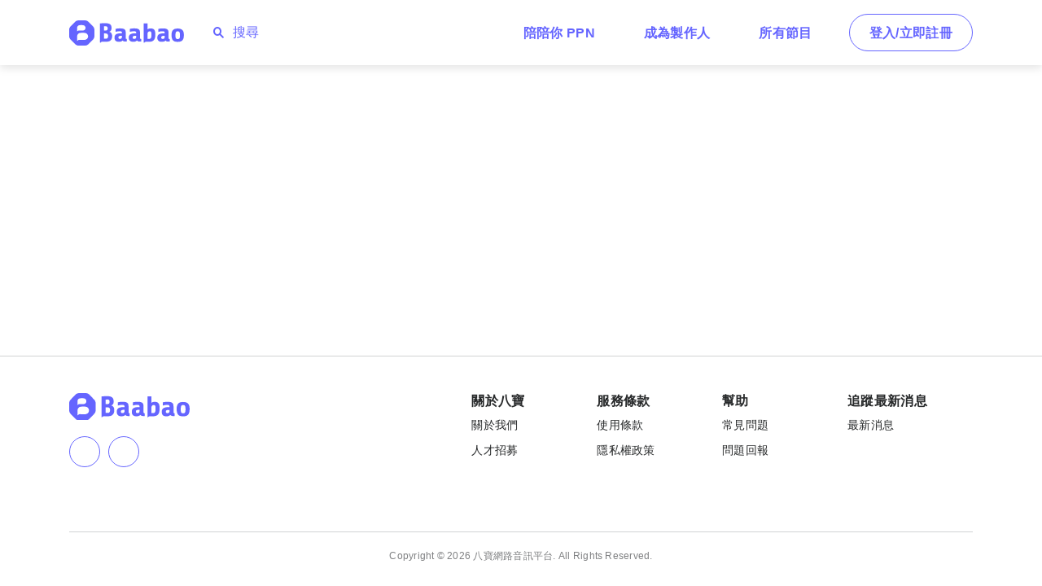

--- FILE ---
content_type: text/html; charset=utf-8
request_url: https://baabao.com/mobile/single-episode/6200033
body_size: 9640
content:





<!DOCTYPE html>
<html lang="zh-Hant-TW">
<head>
    <meta charset="utf-8"/>
    <title>EP12｜藝人曾寶儀：閱讀是開啟世界的一 | 八寶網路廣播</title>
    <meta name="mobile-web-app-capable" content="yes"/>
    <meta name="viewport" content="initial-scale=1, maximum-scale=1, user-scalable=no, minimal-ui"/>
    <meta name="keywords" content="廣播電台線上聽, podcast 推薦"/>
    <meta name="description" content="📢 本集來賓：曾寶儀   會演會唱、主持功力也一流的曾寶儀​， 熱愛閱讀為生活帶來的樂趣， 閱讀對她而言是帶領她進入世界的一把鑰匙， 因為人的一生，能用自己的身體去經歷的事情實在太少， 但藉由別人的生命書寫， 我們可以在短時間內汲取他人的觀點、智慧跟經歷， 真的是一件無比划算的事。   －－－－－－－－－－－－－－－   📚 推薦書單  ．《50堂最療癒人心的說話練習》/ 曾寶儀  ．《與神對話》/ Neale Donald Walsch  ．《死過一次才學會愛自己》/ 艾妮塔．穆札尼  ．《大地歡喜的感恩奇蹟》 / 村上貴仁  ．《蜜蜂與遠雷》/ 恩田陸  ．《人類大歷史》、《人類大命運》、《21世紀的21堂課》/ 哈拉瑞  ．《模仿犯2冊》/ 宮部美幸  ．《心轉，癌自癒》/ 蔡松彥   －－－－－－－－－－－－－－－   ✍ #冠德玉山教育基金會 致力推動閱讀， 2018年起，獨立製作《#名人書房》閱讀節目， 每季帶您探尋13組名人的人生閱歷，體驗13段動人的奇幻旅程。 FB｜https://www.facebook.com/CelebrityStudy IG｜https://www.instagram.com/celebritystudy YT｜https://lihi1.com/QShcs  Powered by Firstory Hosting"/>
    <meta property="og:title" content="EP12｜藝人曾寶儀：閱讀是開啟世界的一 | 八寶網路廣播"/>
    <meta property="og:description" content="📢 本集來賓：曾寶儀   會演會唱、主持功力也一流的曾寶儀​， 熱愛閱讀為生活帶來的樂趣， 閱讀對她而言是帶領她進入世界的一把鑰匙， 因為人的一生，能用自己的身體去經歷的事情實在太少， 但藉由別人的生命書寫， 我們可以在短時間內汲取他人的觀點、智慧跟經歷， 真的是一件無比划算的事。   －－－－－－－－－－－－－－－   📚 推薦書單  ．《50堂最療癒人心的說話練習》/ 曾寶儀  ．《與神對話》/ Neale Donald Walsch  ．《死過一次才學會愛自己》/ 艾妮塔．穆札尼  ．《大地歡喜的感恩奇蹟》 / 村上貴仁  ．《蜜蜂與遠雷》/ 恩田陸  ．《人類大歷史》、《人類大命運》、《21世紀的21堂課》/ 哈拉瑞  ．《模仿犯2冊》/ 宮部美幸  ．《心轉，癌自癒》/ 蔡松彥   －－－－－－－－－－－－－－－   ✍ #冠德玉山教育基金會 致力推動閱讀， 2018年起，獨立製作《#名人書房》閱讀節目， 每季帶您探尋13組名人的人生閱歷，體驗13段動人的奇幻旅程。 FB｜https://www.facebook.com/CelebrityStudy IG｜https://www.instagram.com/celebritystudy YT｜https://lihi1.com/QShcs  Powered by Firstory Hosting"/>
    <meta property="og:type" content="website"/>
    <meta property="og:url" content="https://baabao.com/mobile/single-episode/6200033"/>
    <meta property="og:image" itemprop="image" content="https://d3mww1g1pfq2pt.cloudfront.net/Image/ckkrqbxe2dopu0815tfmhrrdn/1629179674474.png"/>
    <meta property="og:site_name" content="Baabao 八寶網路廣播"/>

    <link rel="shortcut icon" href="https://baabao-static-resource-storage.s3.amazonaws.com/images/ico/favicon.ico">


    <link rel="canonical" href="https://baabao.com/mobile/single-episode/6200033"/>

    <style>
        .ssr {
            display: none;
        }
    </style>
    



    <!-- 由 Google 結構化資料標記協助工具產生的 JSON-LD 標記。 -->
    <script type="application/ld+json">
    {"@context": "http://schema.org", "@type": "Article", "headline": "EP12｜藝人曾寶儀：閱讀是開啟世界的一把鑰匙 | 八寶網路廣播", "image": "https://d3mww1g1pfq2pt.cloudfront.net/Image/ckkrqbxe2dopu0815tfmhrrdn/1629179674474.png", "author": {"@type": "Person", "name": "名人書房", "url": "https://is1-ssl.mzstatic.com/image/thumb/Podcasts124/v4/eb/e6/c3/ebe6c3b9-2660-c18f-6287-e8f8fbef5b6b/mza_15058095495443262092.jpeg/600x600bb.jpg"}, "articleBody": "📢 本集來賓：曾寶儀   會演會唱、主持功力也一流的曾寶儀​， 熱愛閱讀為生活帶來的樂趣， 閱讀對她而言是帶領她進入世界的一把鑰匙， 因為人的一生，能用自己的身體去經歷的事情實在太少， 但藉由別人的生命書寫， 我們可以在短時間內汲取他人的觀點、智慧跟經歷， 真的是一件無比划算的事。   －－－－－－－－－－－－－－－   📚 推薦書單  ．《50堂最療癒人心的說話練習》/ 曾寶儀  ．《與神對話》/ Neale Donald Walsch  ．《死過一次才學會愛自己》/ 艾妮塔．穆札尼  ．《大地歡喜的感恩奇蹟》 / 村上貴仁  ．《蜜蜂與遠雷》/ 恩田陸  ．《人類大歷史》、《人類大命運》、《21世紀的21堂課》/ 哈拉瑞  ．《模仿犯2冊》/ 宮部美幸  ．《心轉，癌自癒》/ 蔡松彥   －－－－－－－－－－－－－－－   ✍ #冠德玉山教育基金會 致力推動閱讀， 2018年起，獨立製作《#名人書房》閱讀節目， 每季帶您探尋13組名人的人生閱歷，體驗13段動人的奇幻旅程。 FB｜https://www.facebook.com/CelebrityStudy IG｜https://www.instagram.com/celebritystudy YT｜https://lihi1.com/QShcs  Powered by Firstory Hosting", "publisher": {"@type": "Organization", "name": "Baabao 八寶網路廣播"}, "name": "EP12｜藝人曾寶儀：閱讀是開啟世界的一把鑰匙 | 八寶網路廣播", "url": "https://baabao.com/mobile/single-episode/6200033", "datePublished": "2021-02-04"}
    </script>


</head>
<body>



<div id="app"></div>
<div id="temporary" class="ssr">
    <h1>EP12｜藝人曾寶儀：閱讀是開啟世界的一 | 八寶網路廣播</h1>
    <img src="https://d3mww1g1pfq2pt.cloudfront.net/Image/ckkrqbxe2dopu0815tfmhrrdn/1629179674474.png">
    <div>📢 本集來賓：曾寶儀   會演會唱、主持功力也一流的曾寶儀​， 熱愛閱讀為生活帶來的樂趣， 閱讀對她而言是帶領她進入世界的一把鑰匙， 因為人的一生，能用自己的身體去經歷的事情實在太少， 但藉由別人的生命書寫， 我們可以在短時間內汲取他人的觀點、智慧跟經歷， 真的是一件無比划算的事。   －－－－－－－－－－－－－－－   📚 推薦書單  ．《50堂最療癒人心的說話練習》/ 曾寶儀  ．《與神對話》/ Neale Donald Walsch  ．《死過一次才學會愛自己》/ 艾妮塔．穆札尼  ．《大地歡喜的感恩奇蹟》 / 村上貴仁  ．《蜜蜂與遠雷》/ 恩田陸  ．《人類大歷史》、《人類大命運》、《21世紀的21堂課》/ 哈拉瑞  ．《模仿犯2冊》/ 宮部美幸  ．《心轉，癌自癒》/ 蔡松彥   －－－－－－－－－－－－－－－   ✍ #冠德玉山教育基金會 致力推動閱讀， 2018年起，獨立製作《#名人書房》閱讀節目， 每季帶您探尋13組名人的人生閱歷，體驗13段動人的奇幻旅程。 FB｜https://www.facebook.com/CelebrityStudy IG｜https://www.instagram.com/celebritystudy YT｜https://lihi1.com/QShcs  Powered by Firstory Hosting</div>
</div>
<script>
    window.__client_meta_data = {"not-found": {"title": "\u627e\u4e0d\u5230\u9801\u9762"}, "internal-server-error": {"title": "\u767c\u751f\u672a\u77e5\u932f\u8aa4"}, "producer-page": {"title": "\u4f60\u7684\u7368\u7279\u89c0\u9ede\u503c\u5f97\u4e16\u754c\u8046\u807d"}, "about": {"title": "\u95dc\u65bc\u6211\u5011"}, "faq": {"title": "FAQ"}, "recruit": {"title": "\u4eba\u624d\u62db\u52df"}, "terms-of-service": {"title": "\u4f7f\u7528\u689d\u6b3e"}, "privacy-policy": {"title": "\u96b1\u79c1\u6b0a\u653f\u7b56"}, "single-episode": {"title": ""}, "single-program": {"title": ""}, "account-management": {"title": "\u5e33\u865f\u8a2d\u5b9a"}, "program-management": {"title": "\u7bc0\u76ee\u7ba1\u7406"}, "episode-management": {"title": "\u7bc0\u76ee\u7ba1\u7406"}, "tutorial-management": {"title": "\u7bc0\u76ee\u7ba1\u7406"}, "mobile-not-found": {"title": ""}, "mobile-internal-server-error": {"title": "\u767c\u751f\u672a\u77e5\u932f\u8aa4"}, "mobile-about": {"title": "\u95dc\u65bc\u6211\u5011"}, "mobile-privacy-policy": {"title": "\u96b1\u79c1\u6b0a\u653f\u7b56"}, "mobile-terms-of-service": {"title": "\u4f7f\u7528\u689d\u6b3e"}, "mobile-single-episode": {"title": ""}, "mobile-single-program": {"title": ""}, "mobile-landing-page": {"title": ""}, "search": {"title": ""}, "programs-by-tag": {"title": ""}, "episodes-by-tag": {"title": ""}, "subscribed-program": {"title": "\u6211\u7684\u8a02\u95b1"}, "statistic-overview": {"title": "\u6578\u64da\u7d71\u8a08"}, "program-statistic-view": {"title": "\u6578\u64da\u7d71\u8a08"}, "episode-statistic-view": {"title": "\u6578\u64da\u7d71\u8a08"}, "landing-page": {"title": "\u4e2d\u6587 Podcast \u9996\u9078\u5e73\u53f0"}, "not-found-wildcard": {"title": "\u627e\u4e0d\u5230\u9801\u9762"}};
    window.__client_referral = "";
    window.__client_referral_updated = false;
</script>
<script type="text/javascript" src="https://baabao-static-resource-storage.s3-ap-northeast-1.amazonaws.com/dist/vendor_20260129150000-bundle.js" ></script>
<script type="text/javascript" src="https://baabao-static-resource-storage.s3-ap-northeast-1.amazonaws.com/dist/app_20260129150000-bundle.js" ></script>
</body>


</html>


--- FILE ---
content_type: text/javascript
request_url: https://baabao-static-resource-storage.s3-ap-northeast-1.amazonaws.com/dist/vendor_20260129150000-bundle.js
body_size: 125267
content:
/*! For license information please see vendor_20260129150000-bundle.js.LICENSE.txt */
(()=>{var t={89193:(t,e,n)=>{t.exports=f;var r,i=n(41402),o=n(71323),a=n(93874),s={},u="function"==typeof Symbol;function c(t,e,n){var i;return s[e]?i=s[e]:(i=r(e),s[e]=i),2===arguments.length?t[i]:(t[i]=n,n)}function l(){return 1}function f(t){if(!(this instanceof f))return new f(t);"number"==typeof t&&(t={max:t}),t||(t={});var e=c(this,"max",t.max);(!e||"number"!=typeof e||e<=0)&&c(this,"max",1/0);var n=t.length||l;"function"!=typeof n&&(n=l),c(this,"lengthCalculator",n),c(this,"allowStale",t.stale||!1),c(this,"maxAge",t.maxAge||0),c(this,"dispose",t.dispose),this.reset()}function p(t,e,n,r){var i=n.value;d(t,i)&&(m(t,n),c(t,"allowStale")||(i=void 0)),i&&e.call(r,i.value,i.key,t)}function h(t,e,n){var r=c(t,"cache").get(e);if(r){var i=r.value;d(t,i)?(m(t,r),c(t,"allowStale")||(i=void 0)):n&&c(t,"lruList").unshiftNode(r),i&&(i=i.value)}return i}function d(t,e){if(!e||!e.maxAge&&!c(t,"maxAge"))return!1;var n=Date.now()-e.now;return e.maxAge?n>e.maxAge:c(t,"maxAge")&&n>c(t,"maxAge")}function v(t){if(c(t,"length")>c(t,"max"))for(var e=c(t,"lruList").tail;c(t,"length")>c(t,"max")&&null!==e;){var n=e.prev;m(t,e),e=n}}function m(t,e){if(e){var n=e.value;c(t,"dispose")&&c(t,"dispose").call(this,n.key,n.value),c(t,"length",c(t,"length")-n.length),c(t,"cache").delete(n.key),c(t,"lruList").removeNode(e)}}function y(t,e,n,r,i){this.key=t,this.value=e,this.length=n,this.now=r,this.maxAge=i||0}r=u?function(t){return Symbol.for(t)}:function(t){return"_"+t},Object.defineProperty(f.prototype,"max",{set:function(t){(!t||"number"!=typeof t||t<=0)&&(t=1/0),c(this,"max",t),v(this)},get:function(){return c(this,"max")},enumerable:!0}),Object.defineProperty(f.prototype,"allowStale",{set:function(t){c(this,"allowStale",!!t)},get:function(){return c(this,"allowStale")},enumerable:!0}),Object.defineProperty(f.prototype,"maxAge",{set:function(t){(!t||"number"!=typeof t||t<0)&&(t=0),c(this,"maxAge",t),v(this)},get:function(){return c(this,"maxAge")},enumerable:!0}),Object.defineProperty(f.prototype,"lengthCalculator",{set:function(t){"function"!=typeof t&&(t=l),t!==c(this,"lengthCalculator")&&(c(this,"lengthCalculator",t),c(this,"length",0),c(this,"lruList").forEach((function(t){t.length=c(this,"lengthCalculator").call(this,t.value,t.key),c(this,"length",c(this,"length")+t.length)}),this)),v(this)},get:function(){return c(this,"lengthCalculator")},enumerable:!0}),Object.defineProperty(f.prototype,"length",{get:function(){return c(this,"length")},enumerable:!0}),Object.defineProperty(f.prototype,"itemCount",{get:function(){return c(this,"lruList").length},enumerable:!0}),f.prototype.rforEach=function(t,e){e=e||this;for(var n=c(this,"lruList").tail;null!==n;){var r=n.prev;p(this,t,n,e),n=r}},f.prototype.forEach=function(t,e){e=e||this;for(var n=c(this,"lruList").head;null!==n;){var r=n.next;p(this,t,n,e),n=r}},f.prototype.keys=function(){return c(this,"lruList").toArray().map((function(t){return t.key}),this)},f.prototype.values=function(){return c(this,"lruList").toArray().map((function(t){return t.value}),this)},f.prototype.reset=function(){c(this,"dispose")&&c(this,"lruList")&&c(this,"lruList").length&&c(this,"lruList").forEach((function(t){c(this,"dispose").call(this,t.key,t.value)}),this),c(this,"cache",new i),c(this,"lruList",new a),c(this,"length",0)},f.prototype.dump=function(){return c(this,"lruList").map((function(t){if(!d(this,t))return{k:t.key,v:t.value,e:t.now+(t.maxAge||0)}}),this).toArray().filter((function(t){return t}))},f.prototype.dumpLru=function(){return c(this,"lruList")},f.prototype.inspect=function(t,e){var n="LRUCache {",r=!1;c(this,"allowStale")&&(n+="\n  allowStale: true",r=!0);var i=c(this,"max");i&&i!==1/0&&(r&&(n+=","),n+="\n  max: "+o.inspect(i,e),r=!0);var a=c(this,"maxAge");a&&(r&&(n+=","),n+="\n  maxAge: "+o.inspect(a,e),r=!0);var s=c(this,"lengthCalculator");s&&s!==l&&(r&&(n+=","),n+="\n  length: "+o.inspect(c(this,"length"),e),r=!0);var u=!1;return c(this,"lruList").forEach((function(t){u?n+=",\n  ":(r&&(n+=",\n"),u=!0,n+="\n  ");var i=o.inspect(t.key).split("\n").join("\n  "),c={value:t.value};t.maxAge!==a&&(c.maxAge=t.maxAge),s!==l&&(c.length=t.length),d(this,t)&&(c.stale=!0),c=o.inspect(c,e).split("\n").join("\n  "),n+=i+" => "+c})),(u||r)&&(n+="\n"),n+="}"},f.prototype.set=function(t,e,n){var r=(n=n||c(this,"maxAge"))?Date.now():0,i=c(this,"lengthCalculator").call(this,e,t);if(c(this,"cache").has(t)){if(i>c(this,"max"))return m(this,c(this,"cache").get(t)),!1;var o=c(this,"cache").get(t).value;return c(this,"dispose")&&c(this,"dispose").call(this,t,o.value),o.now=r,o.maxAge=n,o.value=e,c(this,"length",c(this,"length")+(i-o.length)),o.length=i,this.get(t),v(this),!0}var a=new y(t,e,i,r,n);return a.length>c(this,"max")?(c(this,"dispose")&&c(this,"dispose").call(this,t,e),!1):(c(this,"length",c(this,"length")+a.length),c(this,"lruList").unshift(a),c(this,"cache").set(t,c(this,"lruList").head),v(this),!0)},f.prototype.has=function(t){return!!c(this,"cache").has(t)&&!d(this,c(this,"cache").get(t).value)},f.prototype.get=function(t){return h(this,t,!0)},f.prototype.peek=function(t){return h(this,t,!1)},f.prototype.pop=function(){var t=c(this,"lruList").tail;return t?(m(this,t),t.value):null},f.prototype.del=function(t){m(this,c(this,"cache").get(t))},f.prototype.load=function(t){this.reset();for(var e=Date.now(),n=t.length-1;n>=0;n--){var r=t[n],i=r.e||0;if(0===i)this.set(r.k,r.v);else{var o=i-e;o>0&&this.set(r.k,r.v,o)}}},f.prototype.prune=function(){var t=this;c(this,"cache").forEach((function(e,n){h(t,n,!1)}))}},93874:t=>{function e(t){var n=this;if(n instanceof e||(n=new e),n.tail=null,n.head=null,n.length=0,t&&"function"==typeof t.forEach)t.forEach((function(t){n.push(t)}));else if(arguments.length>0)for(var r=0,i=arguments.length;r<i;r++)n.push(arguments[r]);return n}function n(t,e){t.tail=new i(e,t.tail,null,t),t.head||(t.head=t.tail),t.length++}function r(t,e){t.head=new i(e,null,t.head,t),t.tail||(t.tail=t.head),t.length++}function i(t,e,n,r){if(!(this instanceof i))return new i(t,e,n,r);this.list=r,this.value=t,e?(e.next=this,this.prev=e):this.prev=null,n?(n.prev=this,this.next=n):this.next=null}t.exports=e,e.Node=i,e.create=e,e.prototype.removeNode=function(t){if(t.list!==this)throw new Error("removing node which does not belong to this list");var e=t.next,n=t.prev;e&&(e.prev=n),n&&(n.next=e),t===this.head&&(this.head=e),t===this.tail&&(this.tail=n),t.list.length--,t.next=null,t.prev=null,t.list=null},e.prototype.unshiftNode=function(t){if(t!==this.head){t.list&&t.list.removeNode(t);var e=this.head;t.list=this,t.next=e,e&&(e.prev=t),this.head=t,this.tail||(this.tail=t),this.length++}},e.prototype.pushNode=function(t){if(t!==this.tail){t.list&&t.list.removeNode(t);var e=this.tail;t.list=this,t.prev=e,e&&(e.next=t),this.tail=t,this.head||(this.head=t),this.length++}},e.prototype.push=function(){for(var t=0,e=arguments.length;t<e;t++)n(this,arguments[t]);return this.length},e.prototype.unshift=function(){for(var t=0,e=arguments.length;t<e;t++)r(this,arguments[t]);return this.length},e.prototype.pop=function(){if(this.tail){var t=this.tail.value;return this.tail=this.tail.prev,this.tail.next=null,this.length--,t}},e.prototype.shift=function(){if(this.head){var t=this.head.value;return this.head=this.head.next,this.head.prev=null,this.length--,t}},e.prototype.forEach=function(t,e){e=e||this;for(var n=this.head,r=0;null!==n;r++)t.call(e,n.value,r,this),n=n.next},e.prototype.forEachReverse=function(t,e){e=e||this;for(var n=this.tail,r=this.length-1;null!==n;r--)t.call(e,n.value,r,this),n=n.prev},e.prototype.get=function(t){for(var e=0,n=this.head;null!==n&&e<t;e++)n=n.next;if(e===t&&null!==n)return n.value},e.prototype.getReverse=function(t){for(var e=0,n=this.tail;null!==n&&e<t;e++)n=n.prev;if(e===t&&null!==n)return n.value},e.prototype.map=function(t,n){n=n||this;for(var r=new e,i=this.head;null!==i;)r.push(t.call(n,i.value,this)),i=i.next;return r},e.prototype.mapReverse=function(t,n){n=n||this;for(var r=new e,i=this.tail;null!==i;)r.push(t.call(n,i.value,this)),i=i.prev;return r},e.prototype.reduce=function(t,e){var n,r=this.head;if(arguments.length>1)n=e;else{if(!this.head)throw new TypeError("Reduce of empty list with no initial value");r=this.head.next,n=this.head.value}for(var i=0;null!==r;i++)n=t(n,r.value,i),r=r.next;return n},e.prototype.reduceReverse=function(t,e){var n,r=this.tail;if(arguments.length>1)n=e;else{if(!this.tail)throw new TypeError("Reduce of empty list with no initial value");r=this.tail.prev,n=this.tail.value}for(var i=this.length-1;null!==r;i--)n=t(n,r.value,i),r=r.prev;return n},e.prototype.toArray=function(){for(var t=new Array(this.length),e=0,n=this.head;null!==n;e++)t[e]=n.value,n=n.next;return t},e.prototype.toArrayReverse=function(){for(var t=new Array(this.length),e=0,n=this.tail;null!==n;e++)t[e]=n.value,n=n.prev;return t},e.prototype.slice=function(t,n){(n=n||this.length)<0&&(n+=this.length),(t=t||0)<0&&(t+=this.length);var r=new e;if(n<t||n<0)return r;t<0&&(t=0),n>this.length&&(n=this.length);for(var i=0,o=this.head;null!==o&&i<t;i++)o=o.next;for(;null!==o&&i<n;i++,o=o.next)r.push(o.value);return r},e.prototype.sliceReverse=function(t,n){(n=n||this.length)<0&&(n+=this.length),(t=t||0)<0&&(t+=this.length);var r=new e;if(n<t||n<0)return r;t<0&&(t=0),n>this.length&&(n=this.length);for(var i=this.length,o=this.tail;null!==o&&i>n;i--)o=o.prev;for(;null!==o&&i>t;i--,o=o.prev)r.push(o.value);return r},e.prototype.reverse=function(){for(var t=this.head,e=this.tail,n=t;null!==n;n=n.prev){var r=n.prev;n.prev=n.next,n.next=r}return this.head=e,this.tail=t,this}},41402:(t,e,n)=>{"pseudomap"===Object({NODE_ENV:"production",BABEL_ENV:"production"}).npm_package_name&&"test"===Object({NODE_ENV:"production",BABEL_ENV:"production"}).npm_lifecycle_script&&(Object({NODE_ENV:"production",BABEL_ENV:"production"}).TEST_PSEUDOMAP="true"),"function"!=typeof Map||Object({NODE_ENV:"production",BABEL_ENV:"production"}).TEST_PSEUDOMAP?t.exports=n(72713):t.exports=Map},72713:t=>{var e=Object.prototype.hasOwnProperty;function n(t){if(!(this instanceof n))throw new TypeError("Constructor PseudoMap requires 'new'");if(this.clear(),t)if(t instanceof n||"function"==typeof Map&&t instanceof Map)t.forEach((function(t,e){this.set(e,t)}),this);else{if(!Array.isArray(t))throw new TypeError("invalid argument");t.forEach((function(t){this.set(t[0],t[1])}),this)}}function r(t,e){return t===e||t!=t&&e!=e}function i(t,e,n){this.key=t,this.value=e,this._index=n}function o(t,n){for(var i=0,o="_"+n,a=o;e.call(t,a);a=o+i++)if(r(t[a].key,n))return t[a]}t.exports=n,n.prototype.forEach=function(t,e){e=e||this,Object.keys(this._data).forEach((function(n){"size"!==n&&t.call(e,this._data[n].value,this._data[n].key)}),this)},n.prototype.has=function(t){return!!o(this._data,t)},n.prototype.get=function(t){var e=o(this._data,t);return e&&e.value},n.prototype.set=function(t,n){!function(t,n,o){for(var a=0,s="_"+n,u=s;e.call(t,u);u=s+a++)if(r(t[u].key,n))return void(t[u].value=o);t.size++,t[u]=new i(n,o,u)}(this._data,t,n)},n.prototype.delete=function(t){var e=o(this._data,t);e&&(delete this._data[e._index],this._data.size--)},n.prototype.clear=function(){var t=Object.create(null);t.size=0,Object.defineProperty(this,"_data",{value:t,enumerable:!1,configurable:!0,writable:!1})},Object.defineProperty(n.prototype,"size",{get:function(){return this._data.size},set:function(t){},enumerable:!0,configurable:!0}),n.prototype.values=n.prototype.keys=n.prototype.entries=function(){throw new Error("iterators are not implemented in this version")}},8746:t=>{"function"==typeof Object.create?t.exports=function(t,e){t.super_=e,t.prototype=Object.create(e.prototype,{constructor:{value:t,enumerable:!1,writable:!0,configurable:!0}})}:t.exports=function(t,e){t.super_=e;var n=function(){};n.prototype=e.prototype,t.prototype=new n,t.prototype.constructor=t}},56579:t=>{t.exports=function(t){return t&&"object"==typeof t&&"function"==typeof t.copy&&"function"==typeof t.fill&&"function"==typeof t.readUInt8}},71323:(t,e,n)=>{var r=/%[sdj%]/g;e.format=function(t){if(!m(t)){for(var e=[],n=0;n<arguments.length;n++)e.push(a(arguments[n]));return e.join(" ")}n=1;for(var i=arguments,o=i.length,s=String(t).replace(r,(function(t){if("%%"===t)return"%";if(n>=o)return t;switch(t){case"%s":return String(i[n++]);case"%d":return Number(i[n++]);case"%j":try{return JSON.stringify(i[n++])}catch(t){return"[Circular]"}default:return t}})),u=i[n];n<o;u=i[++n])d(u)||!_(u)?s+=" "+u:s+=" "+a(u);return s},e.deprecate=function(t,r){if(y(n.g.process))return function(){return e.deprecate(t,r).apply(this,arguments)};if(!0===process.noDeprecation)return t;var i=!1;return function(){if(!i){if(process.throwDeprecation)throw new Error(r);process.traceDeprecation?console.trace(r):console.error(r),i=!0}return t.apply(this,arguments)}};var i,o={};function a(t,n){var r={seen:[],stylize:u};return arguments.length>=3&&(r.depth=arguments[2]),arguments.length>=4&&(r.colors=arguments[3]),h(n)?r.showHidden=n:n&&e._extend(r,n),y(r.showHidden)&&(r.showHidden=!1),y(r.depth)&&(r.depth=2),y(r.colors)&&(r.colors=!1),y(r.customInspect)&&(r.customInspect=!0),r.colors&&(r.stylize=s),c(r,t,r.depth)}function s(t,e){var n=a.styles[e];return n?"["+a.colors[n][0]+"m"+t+"["+a.colors[n][1]+"m":t}function u(t,e){return t}function c(t,n,r){if(t.customInspect&&n&&x(n.inspect)&&n.inspect!==e.inspect&&(!n.constructor||n.constructor.prototype!==n)){var i=n.inspect(r,t);return m(i)||(i=c(t,i,r)),i}var o=function(t,e){if(y(e))return t.stylize("undefined","undefined");if(m(e)){var n="'"+JSON.stringify(e).replace(/^"|"$/g,"").replace(/'/g,"\\'").replace(/\\"/g,'"')+"'";return t.stylize(n,"string")}if(v(e))return t.stylize(""+e,"number");if(h(e))return t.stylize(""+e,"boolean");if(d(e))return t.stylize("null","null")}(t,n);if(o)return o;var a=Object.keys(n),s=function(t){var e={};return t.forEach((function(t,n){e[t]=!0})),e}(a);if(t.showHidden&&(a=Object.getOwnPropertyNames(n)),w(n)&&(a.indexOf("message")>=0||a.indexOf("description")>=0))return l(n);if(0===a.length){if(x(n)){var u=n.name?": "+n.name:"";return t.stylize("[Function"+u+"]","special")}if(g(n))return t.stylize(RegExp.prototype.toString.call(n),"regexp");if(b(n))return t.stylize(Date.prototype.toString.call(n),"date");if(w(n))return l(n)}var _,$="",k=!1,O=["{","}"];(p(n)&&(k=!0,O=["[","]"]),x(n))&&($=" [Function"+(n.name?": "+n.name:"")+"]");return g(n)&&($=" "+RegExp.prototype.toString.call(n)),b(n)&&($=" "+Date.prototype.toUTCString.call(n)),w(n)&&($=" "+l(n)),0!==a.length||k&&0!=n.length?r<0?g(n)?t.stylize(RegExp.prototype.toString.call(n),"regexp"):t.stylize("[Object]","special"):(t.seen.push(n),_=k?function(t,e,n,r,i){for(var o=[],a=0,s=e.length;a<s;++a)C(e,String(a))?o.push(f(t,e,n,r,String(a),!0)):o.push("");return i.forEach((function(i){i.match(/^\d+$/)||o.push(f(t,e,n,r,i,!0))})),o}(t,n,r,s,a):a.map((function(e){return f(t,n,r,s,e,k)})),t.seen.pop(),function(t,e,n){if(t.reduce((function(t,e){return e.indexOf("\n")>=0&&0,t+e.replace(/\u001b\[\d\d?m/g,"").length+1}),0)>60)return n[0]+(""===e?"":e+"\n ")+" "+t.join(",\n  ")+" "+n[1];return n[0]+e+" "+t.join(", ")+" "+n[1]}(_,$,O)):O[0]+$+O[1]}function l(t){return"["+Error.prototype.toString.call(t)+"]"}function f(t,e,n,r,i,o){var a,s,u;if((u=Object.getOwnPropertyDescriptor(e,i)||{value:e[i]}).get?s=u.set?t.stylize("[Getter/Setter]","special"):t.stylize("[Getter]","special"):u.set&&(s=t.stylize("[Setter]","special")),C(r,i)||(a="["+i+"]"),s||(t.seen.indexOf(u.value)<0?(s=d(n)?c(t,u.value,null):c(t,u.value,n-1)).indexOf("\n")>-1&&(s=o?s.split("\n").map((function(t){return"  "+t})).join("\n").substr(2):"\n"+s.split("\n").map((function(t){return"   "+t})).join("\n")):s=t.stylize("[Circular]","special")),y(a)){if(o&&i.match(/^\d+$/))return s;(a=JSON.stringify(""+i)).match(/^"([a-zA-Z_][a-zA-Z_0-9]*)"$/)?(a=a.substr(1,a.length-2),a=t.stylize(a,"name")):(a=a.replace(/'/g,"\\'").replace(/\\"/g,'"').replace(/(^"|"$)/g,"'"),a=t.stylize(a,"string"))}return a+": "+s}function p(t){return Array.isArray(t)}function h(t){return"boolean"==typeof t}function d(t){return null===t}function v(t){return"number"==typeof t}function m(t){return"string"==typeof t}function y(t){return void 0===t}function g(t){return _(t)&&"[object RegExp]"===$(t)}function _(t){return"object"==typeof t&&null!==t}function b(t){return _(t)&&"[object Date]"===$(t)}function w(t){return _(t)&&("[object Error]"===$(t)||t instanceof Error)}function x(t){return"function"==typeof t}function $(t){return Object.prototype.toString.call(t)}function k(t){return t<10?"0"+t.toString(10):t.toString(10)}e.debuglog=function(t){if(y(i)&&(i=Object({NODE_ENV:"production",BABEL_ENV:"production"}).NODE_DEBUG||""),t=t.toUpperCase(),!o[t])if(new RegExp("\\b"+t+"\\b","i").test(i)){var n=process.pid;o[t]=function(){var r=e.format.apply(e,arguments);console.error("%s %d: %s",t,n,r)}}else o[t]=function(){};return o[t]},e.inspect=a,a.colors={bold:[1,22],italic:[3,23],underline:[4,24],inverse:[7,27],white:[37,39],grey:[90,39],black:[30,39],blue:[34,39],cyan:[36,39],green:[32,39],magenta:[35,39],red:[31,39],yellow:[33,39]},a.styles={special:"cyan",number:"yellow",boolean:"yellow",undefined:"grey",null:"bold",string:"green",date:"magenta",regexp:"red"},e.isArray=p,e.isBoolean=h,e.isNull=d,e.isNullOrUndefined=function(t){return null==t},e.isNumber=v,e.isString=m,e.isSymbol=function(t){return"symbol"==typeof t},e.isUndefined=y,e.isRegExp=g,e.isObject=_,e.isDate=b,e.isError=w,e.isFunction=x,e.isPrimitive=function(t){return null===t||"boolean"==typeof t||"number"==typeof t||"string"==typeof t||"symbol"==typeof t||void 0===t},e.isBuffer=n(56579);var O=["Jan","Feb","Mar","Apr","May","Jun","Jul","Aug","Sep","Oct","Nov","Dec"];function A(){var t=new Date,e=[k(t.getHours()),k(t.getMinutes()),k(t.getSeconds())].join(":");return[t.getDate(),O[t.getMonth()],e].join(" ")}function C(t,e){return Object.prototype.hasOwnProperty.call(t,e)}e.log=function(){console.log("%s - %s",A(),e.format.apply(e,arguments))},e.inherits=n(8746),e._extend=function(t,e){if(!e||!_(e))return t;for(var n=Object.keys(e),r=n.length;r--;)t[n[r]]=e[n[r]];return t}},47595:()=>{"use strict";function t(t,e){t||"undefined"!=typeof console&&console.warn("[vue-router] "+e)}var e={name:"router-view",functional:!0,props:{name:{type:String,default:"default"}},render:function(e,n){var r=n.props,i=n.children,o=n.parent,a=n.data;a.routerView=!0;for(var s=r.name,u=o.$route,c=o._routerViewCache||(o._routerViewCache={}),l=0,f=!1;o;)o.$vnode&&o.$vnode.data.routerView&&l++,o._inactive&&(f=!0),o=o.$parent;if(a.routerViewDepth=l,f)return e(c[s],a,i);var p=u.matched[l];if(!p)return c[s]=null,e();var h=c[s]=p.components[s],d=a.hook||(a.hook={});return d.init=function(t){p.instances[s]=t.child},d.prepatch=function(t,e){p.instances[s]=e.child},d.destroy=function(t){p.instances[s]===t.child&&(p.instances[s]=void 0)},a.props=function(e,n){switch(typeof n){case"undefined":return;case"object":return n;case"function":return n(e);case"boolean":return n?e.params:void 0;default:t(!1,'props in "'+e.path+'" is a '+typeof n+", expecting an object, function or boolean.")}}(u,p.props&&p.props[s]),e(h,a,i)}};var n=/[!'()*]/g,r=function(t){return"%"+t.charCodeAt(0).toString(16)},i=/%2C/g,o=function(t){return encodeURIComponent(t).replace(n,r).replace(i,",")},a=decodeURIComponent;function s(t,e){if(void 0===e&&(e={}),t){var n;try{n=function(t){var e={};if(!(t=t.trim().replace(/^(\?|#|&)/,"")))return e;return t.split("&").forEach((function(t){var n=t.replace(/\+/g," ").split("="),r=a(n.shift()),i=n.length>0?a(n.join("=")):null;void 0===e[r]?e[r]=i:Array.isArray(e[r])?e[r].push(i):e[r]=[e[r],i]})),e}(t)}catch(t){n={}}for(var r in e)n[r]=e[r];return n}return e}var u=/\/?$/;function c(t,e,n){var r={name:e.name||t&&t.name,meta:t&&t.meta||{},path:e.path||"/",hash:e.hash||"",query:e.query||{},params:e.params||{},fullPath:p(e),matched:t?f(t):[]};return n&&(r.redirectedFrom=p(n)),Object.freeze(r)}var l=c(null,{path:"/"});function f(t){for(var e=[];t;)e.unshift(t),t=t.parent;return e}function p(t){var e=t.path,n=t.query;void 0===n&&(n={});var r,i,a=t.hash;return void 0===a&&(a=""),(e||"/")+((i=(r=n)?Object.keys(r).map((function(t){var e=r[t];if(void 0===e)return"";if(null===e)return o(t);if(Array.isArray(e)){var n=[];return e.slice().forEach((function(e){void 0!==e&&(null===e?n.push(o(t)):n.push(o(t)+"="+o(e)))})),n.join("&")}return o(t)+"="+o(e)})).filter((function(t){return t.length>0})).join("&"):null)?"?"+i:"")+a}function h(t,e){return e===l?t===e:!!e&&(t.path&&e.path?t.path.replace(u,"")===e.path.replace(u,"")&&t.hash===e.hash&&d(t.query,e.query):!(!t.name||!e.name)&&(t.name===e.name&&t.hash===e.hash&&d(t.query,e.query)&&d(t.params,e.params)))}function d(t,e){void 0===t&&(t={}),void 0===e&&(e={});var n=Object.keys(t),r=Object.keys(e);return n.length===r.length&&n.every((function(n){return String(t[n])===String(e[n])}))}var v,m={name:"router-link",props:{to:{type:[String,Object],required:!0},tag:{type:String,default:"a"},exact:Boolean,append:Boolean,replace:Boolean,activeClass:String,event:{type:[String,Array],default:"click"}},render:function(t){var e=this,n=this.$router,r=this.$route,i=n.resolve(this.to,r,this.append),o=i.location,a=i.route,s=i.href,l={},f=this.activeClass||n.options.linkActiveClass||"router-link-active",p=o.path?c(null,o):a;l[f]=this.exact?h(r,p):function(t,e){return 0===t.path.replace(u,"/").indexOf(e.path.replace(u,"/"))&&(!e.hash||t.hash===e.hash)&&function(t,e){for(var n in e)if(!(n in t))return!1;return!0}(t.query,e.query)}(r,p);var d=function(t){y(t)&&(e.replace?n.replace(o):n.push(o))},m={click:y};Array.isArray(this.event)?this.event.forEach((function(t){m[t]=d})):m[this.event]=d;var g={class:l};if("a"===this.tag)g.on=m,g.attrs={href:s};else{var _=function t(e){var n;if(e)for(var r=0;r<e.length;r++){if("a"===(n=e[r]).tag)return n;if(n.children&&(n=t(n.children)))return n}}(this.$slots.default);if(_){_.isStatic=!1;var b=v.util.extend;(_.data=b({},_.data)).on=m,(_.data.attrs=b({},_.data.attrs)).href=s}else g.on=m}return t(this.tag,g,this.$slots.default)}};function y(t){if(!(t.metaKey||t.ctrlKey||t.shiftKey||t.defaultPrevented||void 0!==t.button&&0!==t.button)){if(t.target&&t.target.getAttribute){var e=t.target.getAttribute("target");if(/\b_blank\b/i.test(e))return}return t.preventDefault&&t.preventDefault(),!0}}var g="undefined"!=typeof window;function _(t,e,n){if("/"===t.charAt(0))return t;if("?"===t.charAt(0)||"#"===t.charAt(0))return e+t;var r=e.split("/");n&&r[r.length-1]||r.pop();for(var i=t.replace(/^\//,"").split("/"),o=0;o<i.length;o++){var a=i[o];"."!==a&&(".."===a?r.pop():r.push(a))}return""!==r[0]&&r.unshift(""),r.join("/")}function b(t){return t.replace(/\/\//g,"/")}function w(t,e,n){var r=e||Object.create(null),i=n||Object.create(null);return t.forEach((function(t){!function t(e,n,r,i,o){var a=r.path,s=r.name;0;var u={path:x(a,i),components:r.components||{default:r.component},instances:{},name:s,parent:i,matchAs:o,redirect:r.redirect,beforeEnter:r.beforeEnter,meta:r.meta||{},props:null==r.props?{}:r.components?r.props:{default:r.props}};r.children&&r.children.forEach((function(r){var i=o?b(o+"/"+r.path):void 0;t(e,n,r,u,i)}));if(void 0!==r.alias)if(Array.isArray(r.alias))r.alias.forEach((function(o){var a={path:o,children:r.children};t(e,n,a,i,u.path)}));else{var c={path:r.alias,children:r.children};t(e,n,c,i,u.path)}e[u.path]||(e[u.path]=u);s&&(n[s]||(n[s]=u))}(r,i,t)})),{pathMap:r,nameMap:i}}function x(t,e){return"/"===(t=t.replace(/\/$/,""))[0]||null==e?t:b(e.path+"/"+t)}var $=Array.isArray||function(t){return"[object Array]"==Object.prototype.toString.call(t)},k=I,O=j,A=function(t,e){return N(j(t,e))},C=N,E=D,S=new RegExp(["(\\\\.)","([\\/.])?(?:(?:\\:(\\w+)(?:\\(((?:\\\\.|[^\\\\()])+)\\))?|\\(((?:\\\\.|[^\\\\()])+)\\))([+*?])?|(\\*))"].join("|"),"g");function j(t,e){for(var n,r=[],i=0,o=0,a="",s=e&&e.delimiter||"/";null!=(n=S.exec(t));){var u=n[0],c=n[1],l=n.index;if(a+=t.slice(o,l),o=l+u.length,c)a+=c[1];else{var f=t[o],p=n[2],h=n[3],d=n[4],v=n[5],m=n[6],y=n[7];a&&(r.push(a),a="");var g=null!=p&&null!=f&&f!==p,_="+"===m||"*"===m,b="?"===m||"*"===m,w=n[2]||s,x=d||v;r.push({name:h||i++,prefix:p||"",delimiter:w,optional:b,repeat:_,partial:g,asterisk:!!y,pattern:x?M(x):y?".*":"[^"+L(w)+"]+?"})}}return o<t.length&&(a+=t.substr(o)),a&&r.push(a),r}function T(t){return encodeURI(t).replace(/[\/?#]/g,(function(t){return"%"+t.charCodeAt(0).toString(16).toUpperCase()}))}function N(t){for(var e=new Array(t.length),n=0;n<t.length;n++)"object"==typeof t[n]&&(e[n]=new RegExp("^(?:"+t[n].pattern+")$"));return function(n,r){for(var i="",o=n||{},a=(r||{}).pretty?T:encodeURIComponent,s=0;s<t.length;s++){var u=t[s];if("string"!=typeof u){var c,l=o[u.name];if(null==l){if(u.optional){u.partial&&(i+=u.prefix);continue}throw new TypeError('Expected "'+u.name+'" to be defined')}if($(l)){if(!u.repeat)throw new TypeError('Expected "'+u.name+'" to not repeat, but received `'+JSON.stringify(l)+"`");if(0===l.length){if(u.optional)continue;throw new TypeError('Expected "'+u.name+'" to not be empty')}for(var f=0;f<l.length;f++){if(c=a(l[f]),!e[s].test(c))throw new TypeError('Expected all "'+u.name+'" to match "'+u.pattern+'", but received `'+JSON.stringify(c)+"`");i+=(0===f?u.prefix:u.delimiter)+c}}else{if(c=u.asterisk?encodeURI(l).replace(/[?#]/g,(function(t){return"%"+t.charCodeAt(0).toString(16).toUpperCase()})):a(l),!e[s].test(c))throw new TypeError('Expected "'+u.name+'" to match "'+u.pattern+'", but received "'+c+'"');i+=u.prefix+c}}else i+=u}return i}}function L(t){return t.replace(/([.+*?=^!:${}()[\]|\/\\])/g,"\\$1")}function M(t){return t.replace(/([=!:$\/()])/g,"\\$1")}function P(t,e){return t.keys=e,t}function R(t){return t.sensitive?"":"i"}function D(t,e,n){$(e)||(n=e||n,e=[]);for(var r=(n=n||{}).strict,i=!1!==n.end,o="",a=0;a<t.length;a++){var s=t[a];if("string"==typeof s)o+=L(s);else{var u=L(s.prefix),c="(?:"+s.pattern+")";e.push(s),s.repeat&&(c+="(?:"+u+c+")*"),o+=c=s.optional?s.partial?u+"("+c+")?":"(?:"+u+"("+c+"))?":u+"("+c+")"}}var l=L(n.delimiter||"/"),f=o.slice(-l.length)===l;return r||(o=(f?o.slice(0,-l.length):o)+"(?:"+l+"(?=$))?"),o+=i?"$":r&&f?"":"(?="+l+"|$)",P(new RegExp("^"+o,R(n)),e)}function I(t,e,n){return $(e)||(n=e||n,e=[]),n=n||{},t instanceof RegExp?function(t,e){var n=t.source.match(/\((?!\?)/g);if(n)for(var r=0;r<n.length;r++)e.push({name:r,prefix:null,delimiter:null,optional:!1,repeat:!1,partial:!1,asterisk:!1,pattern:null});return P(t,e)}(t,e):$(t)?function(t,e,n){for(var r=[],i=0;i<t.length;i++)r.push(I(t[i],e,n).source);return P(new RegExp("(?:"+r.join("|")+")",R(n)),e)}(t,e,n):function(t,e,n){return D(j(t,n),e,n)}(t,e,n)}k.parse=O,k.compile=A,k.tokensToFunction=C,k.tokensToRegExp=E;var U=Object.create(null);function z(t){var e,n,r=U[t];return r?(e=r.keys,n=r.regexp):(n=k(t,e=[]),U[t]={keys:e,regexp:n}),{keys:e,regexp:n}}var V=Object.create(null);function B(t,e,n){try{return(V[t]||(V[t]=k.compile(t)))(e||{},{pretty:!0})}catch(t){return""}}function H(t,e,n){var r="string"==typeof t?{path:t}:t;if(r.name||r._normalized)return r;if(!r.path&&r.params&&e){(r=F({},r))._normalized=!0;var i=F(F({},e.params),r.params);if(e.name)r.name=e.name,r.params=i;else if(e.matched){var o=e.matched[e.matched.length-1].path;r.path=B(o,i,e.path)}else 0;return r}var a=function(t){var e="",n="",r=t.indexOf("#");r>=0&&(e=t.slice(r),t=t.slice(0,r));var i=t.indexOf("?");return i>=0&&(n=t.slice(i+1),t=t.slice(0,i)),{path:t,query:n,hash:e}}(r.path||""),u=e&&e.path||"/",c=a.path?_(a.path,u,n||r.append):e&&e.path||"/",l=s(a.query,r.query),f=r.hash||a.hash;return f&&"#"!==f.charAt(0)&&(f="#"+f),{_normalized:!0,path:c,query:l,hash:f}}function F(t,e){for(var n in e)t[n]=e[n];return t}function q(e){var n=w(e),r=n.pathMap,i=n.nameMap;function o(t,e,n){var o=H(t,e),a=o.name;if(a){var u=i[a];0;var c=z(u.path).keys.filter((function(t){return!t.optional})).map((function(t){return t.name}));if("object"!=typeof o.params&&(o.params={}),e&&"object"==typeof e.params)for(var l in e.params)!(l in o.params)&&c.indexOf(l)>-1&&(o.params[l]=e.params[l]);if(u)return o.path=B(u.path,o.params),s(u,o,n)}else if(o.path)for(var f in o.params={},r)if(J(f,o.params,o.path))return s(r[f],o,n);return s(null,o)}function a(e,n){var r=e.redirect,a="function"==typeof r?r(c(e,n)):r;if("string"==typeof a&&(a={path:a}),!a||"object"!=typeof a)return s(null,n);var u=a,l=u.name,f=u.path,p=n.query,h=n.hash,d=n.params;if(p=u.hasOwnProperty("query")?u.query:p,h=u.hasOwnProperty("hash")?u.hash:h,d=u.hasOwnProperty("params")?u.params:d,l){i[l];return o({_normalized:!0,name:l,query:p,hash:h,params:d},void 0,n)}if(f){var v=function(t,e){return _(t,e.parent?e.parent.path:"/",!0)}(f,e);return o({_normalized:!0,path:B(v,d),query:p,hash:h},void 0,n)}return t(!1,"invalid redirect option: "+JSON.stringify(a)),s(null,n)}function s(t,e,n){return t&&t.redirect?a(t,n||e):t&&t.matchAs?function(t,e,n){var r=o({_normalized:!0,path:B(n,e.params)});if(r){var i=r.matched,a=i[i.length-1];return e.params=r.params,s(a,e)}return s(null,e)}(0,e,t.matchAs):c(t,e,n)}return{match:o,addRoutes:function(t){w(t,r,i)}}}function J(t,e,n){var r=z(t),i=r.regexp,o=r.keys,a=n.match(i);if(!a)return!1;if(!e)return!0;for(var s=1,u=a.length;s<u;++s){var c=o[s-1],l="string"==typeof a[s]?decodeURIComponent(a[s]):a[s];c&&(e[c.name]=l)}return!0}var K=Object.create(null);function G(){window.addEventListener("popstate",(function(t){var e;Z(),t.state&&t.state.key&&(e=t.state.key,rt=e)}))}function W(t,e,n,r){if(t.app){var i=t.options.scrollBehavior;i&&t.app.$nextTick((function(){var t=function(){var t=ot();if(t)return K[t]}(),o=i(e,n,r?t:null);if(o){var a="object"==typeof o;if(a&&"string"==typeof o.selector){var s=document.querySelector(o.selector);s?t=function(t){var e=document.documentElement.getBoundingClientRect(),n=t.getBoundingClientRect();return{x:n.left-e.left,y:n.top-e.top}}(s):Y(o)&&(t=X(o))}else a&&Y(o)&&(t=X(o));t&&window.scrollTo(t.x,t.y)}}))}}function Z(){var t=ot();t&&(K[t]={x:window.pageXOffset,y:window.pageYOffset})}function Y(t){return Q(t.x)||Q(t.y)}function X(t){return{x:Q(t.x)?t.x:window.pageXOffset,y:Q(t.y)?t.y:window.pageYOffset}}function Q(t){return"number"==typeof t}var tt,et=g&&((-1===(tt=window.navigator.userAgent).indexOf("Android 2.")&&-1===tt.indexOf("Android 4.0")||-1===tt.indexOf("Mobile Safari")||-1!==tt.indexOf("Chrome")||-1!==tt.indexOf("Windows Phone"))&&window.history&&"pushState"in window.history),nt=g&&window.performance&&window.performance.now?window.performance:Date,rt=it();function it(){return nt.now().toFixed(3)}function ot(){return rt}function at(t,e){Z();var n=window.history;try{e?n.replaceState({key:rt},"",t):(rt=it(),n.pushState({key:rt},"",t))}catch(n){window.location[e?"replace":"assign"](t)}}function st(t){at(t,!0)}function ut(t,e,n){var r=function(i){i>=t.length?n():t[i]?e(t[i],(function(){r(i+1)})):r(i+1)};r(0)}var ct=function(t,e){this.router=t,this.base=function(t){if(!t)if(g){var e=document.querySelector("base");t=e&&e.getAttribute("href")||"/"}else t="/";"/"!==t.charAt(0)&&(t="/"+t);return t.replace(/\/$/,"")}(e),this.current=l,this.pending=null,this.ready=!1,this.readyCbs=[]};function lt(t,e,n,r){var i=pt(t,(function(t,r,i,o){var a=function(t,e){"function"!=typeof t&&(t=v.extend(t));return t.options[e]}(t,e);if(a)return Array.isArray(a)?a.map((function(t){return n(t,r,i,o)})):n(a,r,i,o)}));return ht(r?i.reverse():i)}function ft(t,e){return function(){return t.apply(e,arguments)}}function pt(t,e){return ht(t.map((function(t){return Object.keys(t.components).map((function(n){return e(t.components[n],t.instances[n],t,n)}))})))}function ht(t){return Array.prototype.concat.apply([],t)}function dt(t){var e=!1;return function(){if(!e)return e=!0,t.apply(this,arguments)}}ct.prototype.listen=function(t){this.cb=t},ct.prototype.onReady=function(t){this.ready?t():this.readyCbs.push(t)},ct.prototype.transitionTo=function(t,e,n){var r=this,i=this.router.match(t,this.current);this.confirmTransition(i,(function(){r.updateRoute(i),e&&e(i),r.ensureURL(),r.ready||(r.ready=!0,r.readyCbs.forEach((function(t){t(i)})))}),n)},ct.prototype.confirmTransition=function(e,n,r){var i=this,o=this.current,a=function(){r&&r()};if(h(e,o)&&e.matched.length===o.matched.length)return this.ensureURL(),a();var s=function(t,e){var n,r=Math.max(t.length,e.length);for(n=0;n<r&&t[n]===e[n];n++);return{updated:e.slice(0,n),activated:e.slice(n),deactivated:t.slice(n)}}(this.current.matched,e.matched),u=s.updated,c=s.deactivated,l=s.activated,f=[].concat(function(t){return lt(t,"beforeRouteLeave",ft,!0)}(c),this.router.beforeHooks,function(t){return lt(t,"beforeRouteUpdate",ft)}(u),l.map((function(t){return t.beforeEnter})),pt(l,(function(e,n,r,i){if("function"==typeof e&&!e.options)return function(n,o,a){var s=dt((function(t){r.components[i]=t,a()})),u=dt((function(e){t(!1,"Failed to resolve async component "+i+": "+e),a(!1)})),c=e(s,u);c&&"function"==typeof c.then&&c.then(s,u)}})));this.pending=e;var p=function(t,n){if(i.pending!==e)return a();t(e,o,(function(t){!1===t?(i.ensureURL(!0),a()):"string"==typeof t||"object"==typeof t?("object"==typeof t&&t.replace?i.replace(t):i.push(t),a()):n(t)}))};ut(f,p,(function(){var t=[];ut(function(t,e,n){return lt(t,"beforeRouteEnter",(function(t,r,i,o){return function(t,e,n,r,i){return function(o,a,s){return t(o,a,(function(t){s(t),"function"==typeof t&&r.push((function(){!function t(e,n,r,i){n[r]?e(n[r]):i()&&setTimeout((function(){t(e,n,r,i)}),16)}(t,e.instances,n,i)}))}))}}(t,i,o,e,n)}))}(l,t,(function(){return i.current===e})),p,(function(){if(i.pending!==e)return a();i.pending=null,n(e),i.router.app&&i.router.app.$nextTick((function(){t.forEach((function(t){return t()}))}))}))}))},ct.prototype.updateRoute=function(t){var e=this.current;this.current=t,this.cb&&this.cb(t),this.router.afterHooks.forEach((function(n){n&&n(t,e)}))};var vt=function(t){function e(e,n){var r=this;t.call(this,e,n);var i=e.options.scrollBehavior;i&&G(),window.addEventListener("popstate",(function(t){r.transitionTo(mt(r.base),(function(t){i&&W(e,t,r.current,!0)}))}))}return t&&(e.__proto__=t),e.prototype=Object.create(t&&t.prototype),e.prototype.constructor=e,e.prototype.go=function(t){window.history.go(t)},e.prototype.push=function(t,e,n){var r=this;this.transitionTo(t,(function(t){at(b(r.base+t.fullPath)),W(r.router,t,r.current,!1),e&&e(t)}),n)},e.prototype.replace=function(t,e,n){var r=this;this.transitionTo(t,(function(t){st(b(r.base+t.fullPath)),W(r.router,t,r.current,!1),e&&e(t)}),n)},e.prototype.ensureURL=function(t){if(mt(this.base)!==this.current.fullPath){var e=b(this.base+this.current.fullPath);t?at(e):st(e)}},e.prototype.getCurrentLocation=function(){return mt(this.base)},e}(ct);function mt(t){var e=window.location.pathname;return t&&0===e.indexOf(t)&&(e=e.slice(t.length)),(e||"/")+window.location.search+window.location.hash}var yt=function(t){function e(e,n,r){t.call(this,e,n),r&&function(t){var e=mt(t);if(!/^\/#/.test(e))return window.location.replace(b(t+"/#"+e)),!0}(this.base)||gt()}return t&&(e.__proto__=t),e.prototype=Object.create(t&&t.prototype),e.prototype.constructor=e,e.prototype.setupListeners=function(){var t=this;window.addEventListener("hashchange",(function(){gt()&&t.transitionTo(_t(),(function(t){wt(t.fullPath)}))}))},e.prototype.push=function(t,e,n){this.transitionTo(t,(function(t){bt(t.fullPath),e&&e(t)}),n)},e.prototype.replace=function(t,e,n){this.transitionTo(t,(function(t){wt(t.fullPath),e&&e(t)}),n)},e.prototype.go=function(t){window.history.go(t)},e.prototype.ensureURL=function(t){var e=this.current.fullPath;_t()!==e&&(t?bt(e):wt(e))},e.prototype.getCurrentLocation=function(){return _t()},e}(ct);function gt(){var t=_t();return"/"===t.charAt(0)||(wt("/"+t),!1)}function _t(){var t=window.location.href,e=t.indexOf("#");return-1===e?"":t.slice(e+1)}function bt(t){window.location.hash=t}function wt(t){var e=window.location.href.indexOf("#");window.location.replace(window.location.href.slice(0,e>=0?e:0)+"#"+t)}var xt=function(t){function e(e,n){t.call(this,e,n),this.stack=[],this.index=-1}return t&&(e.__proto__=t),e.prototype=Object.create(t&&t.prototype),e.prototype.constructor=e,e.prototype.push=function(t,e,n){var r=this;this.transitionTo(t,(function(t){r.stack=r.stack.slice(0,r.index+1).concat(t),r.index++,e&&e(t)}),n)},e.prototype.replace=function(t,e,n){var r=this;this.transitionTo(t,(function(t){r.stack=r.stack.slice(0,r.index).concat(t),e&&e(t)}),n)},e.prototype.go=function(t){var e=this,n=this.index+t;if(!(n<0||n>=this.stack.length)){var r=this.stack[n];this.confirmTransition(r,(function(){e.index=n,e.updateRoute(r)}))}},e.prototype.getCurrentLocation=function(){var t=this.stack[this.stack.length-1];return t?t.fullPath:"/"},e.prototype.ensureURL=function(){},e}(ct),$t=function(t){void 0===t&&(t={}),this.app=null,this.apps=[],this.options=t,this.beforeHooks=[],this.afterHooks=[],this.matcher=q(t.routes||[]);var e=t.mode||"hash";switch(this.fallback="history"===e&&!et,this.fallback&&(e="hash"),g||(e="abstract"),this.mode=e,e){case"history":this.history=new vt(this,t.base);break;case"hash":this.history=new yt(this,t.base,this.fallback);break;case"abstract":this.history=new xt(this,t.base);break;default:0}},kt={currentRoute:{}};$t.prototype.match=function(t,e,n){return this.matcher.match(t,e,n)},kt.currentRoute.get=function(){return this.history&&this.history.current},$t.prototype.init=function(t){var e=this;if(this.apps.push(t),!this.app){this.app=t;var n=this.history;if(n instanceof vt)n.transitionTo(n.getCurrentLocation());else if(n instanceof yt){var r=function(){n.setupListeners()};n.transitionTo(n.getCurrentLocation(),r,r)}n.listen((function(t){e.apps.forEach((function(e){e._route=t}))}))}},$t.prototype.beforeEach=function(t){this.beforeHooks.push(t)},$t.prototype.afterEach=function(t){this.afterHooks.push(t)},$t.prototype.onReady=function(t){this.history.onReady(t)},$t.prototype.push=function(t,e,n){this.history.push(t,e,n)},$t.prototype.replace=function(t,e,n){this.history.replace(t,e,n)},$t.prototype.go=function(t){this.history.go(t)},$t.prototype.back=function(){this.go(-1)},$t.prototype.forward=function(){this.go(1)},$t.prototype.getMatchedComponents=function(t){var e=t?this.resolve(t).route:this.currentRoute;return e?[].concat.apply([],e.matched.map((function(t){return Object.keys(t.components).map((function(e){return t.components[e]}))}))):[]},$t.prototype.resolve=function(t,e,n){var r=H(t,e||this.history.current,n),i=this.match(r,e),o=i.redirectedFrom||i.fullPath;return{location:r,route:i,href:function(t,e,n){var r="hash"===n?"#"+e:e;return t?b(t+"/"+r):r}(this.history.base,o,this.mode),normalizedTo:r,resolved:i}},$t.prototype.addRoutes=function(t){this.matcher.addRoutes(t),this.history.current!==l&&this.history.transitionTo(this.history.getCurrentLocation())},Object.defineProperties($t.prototype,kt),$t.install=function t(n){if(!t.installed){t.installed=!0,v=n,Object.defineProperty(n.prototype,"$router",{get:function(){return this.$root._router}}),Object.defineProperty(n.prototype,"$route",{get:function(){return this.$root._route}}),n.mixin({beforeCreate:function(){this.$options.router&&(this._router=this.$options.router,this._router.init(this),n.util.defineReactive(this,"_route",this._router.history.current))}}),n.component("router-view",e),n.component("router-link",m);var r=n.config.optionMergeStrategies;r.beforeRouteEnter=r.beforeRouteLeave=r.created}},$t.version="2.2.1",g&&window.Vue&&window.Vue.use($t)},88402:(t,e,n)=>{"use strict";function r(t){return null==t?"":"object"==typeof t?JSON.stringify(t,null,2):String(t)}function i(t){var e=parseFloat(t);return isNaN(e)?t:e}function o(t,e){for(var n=Object.create(null),r=t.split(","),i=0;i<r.length;i++)n[r[i]]=!0;return e?function(t){return n[t.toLowerCase()]}:function(t){return n[t]}}var a=o("slot,component",!0);function s(t,e){if(t.length){var n=t.indexOf(e);if(n>-1)return t.splice(n,1)}}var u=Object.prototype.hasOwnProperty;function c(t,e){return u.call(t,e)}function l(t){return"string"==typeof t||"number"==typeof t}function f(t){var e=Object.create(null);return function(n){return e[n]||(e[n]=t(n))}}var p=/-(\w)/g,h=f((function(t){return t.replace(p,(function(t,e){return e?e.toUpperCase():""}))})),d=f((function(t){return t.charAt(0).toUpperCase()+t.slice(1)})),v=/([^-])([A-Z])/g,m=f((function(t){return t.replace(v,"$1-$2").replace(v,"$1-$2").toLowerCase()}));function y(t,e){function n(n){var r=arguments.length;return r?r>1?t.apply(e,arguments):t.call(e,n):t.call(e)}return n._length=t.length,n}function g(t,e){e=e||0;for(var n=t.length-e,r=new Array(n);n--;)r[n]=t[n+e];return r}function _(t,e){for(var n in e)t[n]=e[n];return t}function b(t){return null!==t&&"object"==typeof t}var w=Object.prototype.toString;function x(t){return"[object Object]"===w.call(t)}function $(t){for(var e={},n=0;n<t.length;n++)t[n]&&_(e,t[n]);return e}function k(){}var O=function(){return!1},A=function(t){return t};function C(t,e){var n=b(t),r=b(e);return n&&r?JSON.stringify(t)===JSON.stringify(e):!n&&!r&&String(t)===String(e)}function E(t,e){for(var n=0;n<t.length;n++)if(C(t[n],e))return n;return-1}function S(t){var e=!1;return function(){e||(e=!0,t())}}var j,T={optionMergeStrategies:Object.create(null),silent:!1,productionTip:!1,devtools:!1,performance:!1,errorHandler:null,ignoredElements:[],keyCodes:Object.create(null),isReservedTag:O,isUnknownElement:O,getTagNamespace:k,parsePlatformTagName:A,mustUseProp:O,_assetTypes:["component","directive","filter"],_lifecycleHooks:["beforeCreate","created","beforeMount","mounted","beforeUpdate","updated","beforeDestroy","destroyed","activated","deactivated"],_maxUpdateCount:100},N="__proto__"in{},L="undefined"!=typeof window,M=L&&window.navigator.userAgent.toLowerCase(),P=M&&/msie|trident/.test(M),R=M&&M.indexOf("msie 9.0")>0,D=M&&M.indexOf("edge/")>0,I=M&&M.indexOf("android")>0,U=M&&/iphone|ipad|ipod|ios/.test(M),z=M&&/chrome\/\d+/.test(M)&&!D,V=function(){return void 0===j&&(j=!L&&void 0!==n.g&&"server"===n.g.process.env.VUE_ENV),j},B=L&&window.__VUE_DEVTOOLS_GLOBAL_HOOK__;function H(t){return/native code/.test(t.toString())}var F,q="undefined"!=typeof Symbol&&H(Symbol)&&"undefined"!=typeof Reflect&&H(Reflect.ownKeys),J=function(){var t,e=[],n=!1;function r(){n=!1;var t=e.slice(0);e.length=0;for(var r=0;r<t.length;r++)t[r]()}if("undefined"!=typeof Promise&&H(Promise)){var i=Promise.resolve(),o=function(t){console.error(t)};t=function(){i.then(r).catch(o),U&&setTimeout(k)}}else if("undefined"==typeof MutationObserver||!H(MutationObserver)&&"[object MutationObserverConstructor]"!==MutationObserver.toString())t=function(){setTimeout(r,0)};else{var a=1,s=new MutationObserver(r),u=document.createTextNode(String(a));s.observe(u,{characterData:!0}),t=function(){a=(a+1)%2,u.data=String(a)}}return function(r,i){var o;if(e.push((function(){r&&r.call(i),o&&o(i)})),n||(n=!0,t()),!r&&"undefined"!=typeof Promise)return new Promise((function(t){o=t}))}}();F="undefined"!=typeof Set&&H(Set)?Set:function(){function t(){this.set=Object.create(null)}return t.prototype.has=function(t){return!0===this.set[t]},t.prototype.add=function(t){this.set[t]=!0},t.prototype.clear=function(){this.set=Object.create(null)},t}();var K=Object.freeze({});function G(t){var e=(t+"").charCodeAt(0);return 36===e||95===e}function W(t,e,n,r){Object.defineProperty(t,e,{value:n,enumerable:!!r,writable:!0,configurable:!0})}var Z=/[^\w.$]/;var Y=k,X=0,Q=function(){this.id=X++,this.subs=[]};Q.prototype.addSub=function(t){this.subs.push(t)},Q.prototype.removeSub=function(t){s(this.subs,t)},Q.prototype.depend=function(){Q.target&&Q.target.addDep(this)},Q.prototype.notify=function(){for(var t=this.subs.slice(),e=0,n=t.length;e<n;e++)t[e].update()},Q.target=null;var tt=[];var et=Array.prototype,nt=Object.create(et);["push","pop","shift","unshift","splice","sort","reverse"].forEach((function(t){var e=et[t];W(nt,t,(function(){for(var n=arguments,r=arguments.length,i=new Array(r);r--;)i[r]=n[r];var o,a=e.apply(this,i),s=this.__ob__;switch(t){case"push":case"unshift":o=i;break;case"splice":o=i.slice(2)}return o&&s.observeArray(o),s.dep.notify(),a}))}));var rt=Object.getOwnPropertyNames(nt),it={shouldConvert:!0,isSettingProps:!1},ot=function(t){(this.value=t,this.dep=new Q,this.vmCount=0,W(t,"__ob__",this),Array.isArray(t))?((N?at:st)(t,nt,rt),this.observeArray(t)):this.walk(t)};function at(t,e){t.__proto__=e}function st(t,e,n){for(var r=0,i=n.length;r<i;r++){var o=n[r];W(t,o,e[o])}}function ut(t,e){var n;if(b(t))return c(t,"__ob__")&&t.__ob__ instanceof ot?n=t.__ob__:it.shouldConvert&&!V()&&(Array.isArray(t)||x(t))&&Object.isExtensible(t)&&!t._isVue&&(n=new ot(t)),e&&n&&n.vmCount++,n}function ct(t,e,n,r){var i=new Q,o=Object.getOwnPropertyDescriptor(t,e);if(!o||!1!==o.configurable){var a=o&&o.get,s=o&&o.set,u=ut(n);Object.defineProperty(t,e,{enumerable:!0,configurable:!0,get:function(){var e=a?a.call(t):n;return Q.target&&(i.depend(),u&&u.dep.depend(),Array.isArray(e)&&function t(e){for(var n=void 0,r=0,i=e.length;r<i;r++)(n=e[r])&&n.__ob__&&n.__ob__.dep.depend(),Array.isArray(n)&&t(n)}(e)),e},set:function(e){var r=a?a.call(t):n;e===r||e!=e&&r!=r||(s?s.call(t,e):n=e,u=ut(e),i.notify())}})}}function lt(t,e,n){if(Array.isArray(t))return t.length=Math.max(t.length,e),t.splice(e,1,n),n;if(c(t,e))t[e]=n;else{var r=t.__ob__;if(!(t._isVue||r&&r.vmCount)){if(r)return ct(r.value,e,n),r.dep.notify(),n;t[e]=n}}}function ft(t,e){if(Array.isArray(t))t.splice(e,1);else{var n=t.__ob__;t._isVue||n&&n.vmCount||c(t,e)&&(delete t[e],n&&n.dep.notify())}}ot.prototype.walk=function(t){for(var e=Object.keys(t),n=0;n<e.length;n++)ct(t,e[n],t[e[n]])},ot.prototype.observeArray=function(t){for(var e=0,n=t.length;e<n;e++)ut(t[e])};var pt=T.optionMergeStrategies;function ht(t,e){if(!e)return t;for(var n,r,i,o=Object.keys(e),a=0;a<o.length;a++)r=t[n=o[a]],i=e[n],c(t,n)?x(r)&&x(i)&&ht(r,i):lt(t,n,i);return t}function dt(t,e){return e?t?t.concat(e):Array.isArray(e)?e:[e]:t}function vt(t,e){var n=Object.create(t||null);return e?_(n,e):n}pt.data=function(t,e,n){return n?t||e?function(){var r="function"==typeof e?e.call(n):e,i="function"==typeof t?t.call(n):void 0;return r?ht(r,i):i}:void 0:e?"function"!=typeof e?t:t?function(){return ht(e.call(this),t.call(this))}:e:t},T._lifecycleHooks.forEach((function(t){pt[t]=dt})),T._assetTypes.forEach((function(t){pt[t+"s"]=vt})),pt.watch=function(t,e){if(!e)return Object.create(t||null);if(!t)return e;var n={};for(var r in _(n,t),e){var i=n[r],o=e[r];i&&!Array.isArray(i)&&(i=[i]),n[r]=i?i.concat(o):[o]}return n},pt.props=pt.methods=pt.computed=function(t,e){if(!e)return Object.create(t||null);if(!t)return e;var n=Object.create(null);return _(n,t),_(n,e),n};var mt=function(t,e){return void 0===e?t:e};function yt(t,e,n){(function(t){var e=t.props;if(e){var n,r,i={};if(Array.isArray(e))for(n=e.length;n--;)"string"==typeof(r=e[n])&&(i[h(r)]={type:null});else if(x(e))for(var o in e)r=e[o],i[h(o)]=x(r)?r:{type:r};t.props=i}})(e),function(t){var e=t.directives;if(e)for(var n in e){var r=e[n];"function"==typeof r&&(e[n]={bind:r,update:r})}}(e);var r=e.extends;if(r&&(t=yt(t,"function"==typeof r?r.options:r,n)),e.mixins)for(var i=0,o=e.mixins.length;i<o;i++){var a=e.mixins[i];a.prototype instanceof Oe&&(a=a.options),t=yt(t,a,n)}var s,u={};for(s in t)l(s);for(s in e)c(t,s)||l(s);function l(r){var i=pt[r]||mt;u[r]=i(t[r],e[r],n,r)}return u}function gt(t,e,n,r){if("string"==typeof n){var i=t[e];if(c(i,n))return i[n];var o=h(n);if(c(i,o))return i[o];var a=d(o);return c(i,a)?i[a]:i[n]||i[o]||i[a]}}function _t(t,e,n,r){var i=e[t],o=!c(n,t),a=n[t];if(wt(Boolean,i.type)&&(o&&!c(i,"default")?a=!1:wt(String,i.type)||""!==a&&a!==m(t)||(a=!0)),void 0===a){a=function(t,e,n){if(!c(e,"default"))return;var r=e.default;0;if(t&&t.$options.propsData&&void 0===t.$options.propsData[n]&&void 0!==t._props[n])return t._props[n];return"function"==typeof r&&"Function"!==bt(e.type)?r.call(t):r}(r,i,t);var s=it.shouldConvert;it.shouldConvert=!0,ut(a),it.shouldConvert=s}return a}function bt(t){var e=t&&t.toString().match(/^\s*function (\w+)/);return e&&e[1]}function wt(t,e){if(!Array.isArray(e))return bt(e)===bt(t);for(var n=0,r=e.length;n<r;n++)if(bt(e[n])===bt(t))return!0;return!1}function xt(t,e,n){if(T.errorHandler)T.errorHandler.call(null,t,e,n);else{if(!L||"undefined"==typeof console)throw t;console.error(t)}}var $t=function(t,e,n,r,i,o,a){this.tag=t,this.data=e,this.children=n,this.text=r,this.elm=i,this.ns=void 0,this.context=o,this.functionalContext=void 0,this.key=e&&e.key,this.componentOptions=a,this.componentInstance=void 0,this.parent=void 0,this.raw=!1,this.isStatic=!1,this.isRootInsert=!0,this.isComment=!1,this.isCloned=!1,this.isOnce=!1},kt={child:{}};kt.child.get=function(){return this.componentInstance},Object.defineProperties($t.prototype,kt);var Ot=function(){var t=new $t;return t.text="",t.isComment=!0,t};function At(t){return new $t(void 0,void 0,void 0,String(t))}function Ct(t){var e=new $t(t.tag,t.data,t.children,t.text,t.elm,t.context,t.componentOptions);return e.ns=t.ns,e.isStatic=t.isStatic,e.key=t.key,e.isCloned=!0,e}function Et(t){for(var e=new Array(t.length),n=0;n<t.length;n++)e[n]=Ct(t[n]);return e}var St,jt=f((function(t){var e="~"===t.charAt(0),n="!"===(t=e?t.slice(1):t).charAt(0);return{name:t=n?t.slice(1):t,once:e,capture:n}}));function Tt(t){function e(){var t=arguments,n=e.fns;if(!Array.isArray(n))return n.apply(null,arguments);for(var r=0;r<n.length;r++)n[r].apply(null,t)}return e.fns=t,e}function Nt(t,e,n,r,i){var o,a,s,u;for(o in t)a=t[o],s=e[o],u=jt(o),a&&(s?a!==s&&(s.fns=a,t[o]=s):(a.fns||(a=t[o]=Tt(a)),n(u.name,a,u.once,u.capture)));for(o in e)t[o]||r((u=jt(o)).name,e[o],u.capture)}function Lt(t,e,n){var r,i=t[e];function o(){n.apply(this,arguments),s(r.fns,o)}i?i.fns&&i.merged?(r=i).fns.push(o):r=Tt([i,o]):r=Tt([o]),r.merged=!0,t[e]=r}function Mt(t){return l(t)?[At(t)]:Array.isArray(t)?function t(e,n){var r,i,o,a=[];for(r=0;r<e.length;r++)null!=(i=e[r])&&"boolean"!=typeof i&&(o=a[a.length-1],Array.isArray(i)?a.push.apply(a,t(i,(n||"")+"_"+r)):l(i)?o&&o.text?o.text+=String(i):""!==i&&a.push(At(i)):i.text&&o&&o.text?a[a.length-1]=At(o.text+i.text):(i.tag&&null==i.key&&null!=n&&(i.key="__vlist"+n+"_"+r+"__"),a.push(i)));return a}(t):void 0}function Pt(t){return t&&t.filter((function(t){return t&&t.componentOptions}))[0]}function Rt(t,e,n){n?St.$once(t,e):St.$on(t,e)}function Dt(t,e){St.$off(t,e)}function It(t,e,n){St=t,Nt(e,n||{},Rt,Dt)}function Ut(t,e){var n={};if(!t)return n;for(var r,i,o=[],a=0,s=t.length;a<s;a++)if(((i=t[a]).context===e||i.functionalContext===e)&&i.data&&(r=i.data.slot)){var u=n[r]||(n[r]=[]);"template"===i.tag?u.push.apply(u,i.children):u.push(i)}else o.push(i);return o.length&&(1!==o.length||" "!==o[0].text&&!o[0].isComment)&&(n.default=o),n}function zt(t){for(var e={},n=0;n<t.length;n++)e[t[n][0]]=t[n][1];return e}var Vt=null;function Bt(t){for(;t&&(t=t.$parent);)if(t._inactive)return!0;return!1}function Ht(t,e){var n=t.$options[e];if(n)for(var r=0,i=n.length;r<i;r++)try{n[r].call(t)}catch(n){xt(n,t,e+" hook")}t._hasHookEvent&&t.$emit("hook:"+e)}var Ft=[],qt={},Jt=!1,Kt=!1,Gt=0;function Wt(){var t,e,n;for(Kt=!0,Ft.sort((function(t,e){return t.id-e.id})),Gt=0;Gt<Ft.length;Gt++)e=(t=Ft[Gt]).id,qt[e]=null,t.run();for(Gt=Ft.length;Gt--;)(n=(t=Ft[Gt]).vm)._watcher===t&&n._isMounted&&Ht(n,"updated");B&&T.devtools&&B.emit("flush"),Ft.length=0,qt={},Jt=Kt=!1}var Zt=0,Yt=function(t,e,n,r){this.vm=t,t._watchers.push(this),r?(this.deep=!!r.deep,this.user=!!r.user,this.lazy=!!r.lazy,this.sync=!!r.sync):this.deep=this.user=this.lazy=this.sync=!1,this.cb=n,this.id=++Zt,this.active=!0,this.dirty=this.lazy,this.deps=[],this.newDeps=[],this.depIds=new F,this.newDepIds=new F,this.expression="","function"==typeof e?this.getter=e:(this.getter=function(t){if(!Z.test(t)){var e=t.split(".");return function(t){for(var n=0;n<e.length;n++){if(!t)return;t=t[e[n]]}return t}}}(e),this.getter||(this.getter=function(){})),this.value=this.lazy?void 0:this.get()};Yt.prototype.get=function(){var t,e;t=this,Q.target&&tt.push(Q.target),Q.target=t;var n,r=this.vm;if(this.user)try{e=this.getter.call(r,r)}catch(t){xt(t,r,'getter for watcher "'+this.expression+'"')}else e=this.getter.call(r,r);return this.deep&&(n=e,Xt.clear(),function t(e,n){var r,i,o=Array.isArray(e);if((o||b(e))&&Object.isExtensible(e)){if(e.__ob__){var a=e.__ob__.dep.id;if(n.has(a))return;n.add(a)}if(o)for(r=e.length;r--;)t(e[r],n);else for(i=Object.keys(e),r=i.length;r--;)t(e[i[r]],n)}}(n,Xt)),Q.target=tt.pop(),this.cleanupDeps(),e},Yt.prototype.addDep=function(t){var e=t.id;this.newDepIds.has(e)||(this.newDepIds.add(e),this.newDeps.push(t),this.depIds.has(e)||t.addSub(this))},Yt.prototype.cleanupDeps=function(){for(var t=this.deps.length;t--;){var e=this.deps[t];this.newDepIds.has(e.id)||e.removeSub(this)}var n=this.depIds;this.depIds=this.newDepIds,this.newDepIds=n,this.newDepIds.clear(),n=this.deps,this.deps=this.newDeps,this.newDeps=n,this.newDeps.length=0},Yt.prototype.update=function(){this.lazy?this.dirty=!0:this.sync?this.run():function(t){var e=t.id;if(null==qt[e]){if(qt[e]=!0,Kt){for(var n=Ft.length-1;n>=0&&Ft[n].id>t.id;)n--;Ft.splice(Math.max(n,Gt)+1,0,t)}else Ft.push(t);Jt||(Jt=!0,J(Wt))}}(this)},Yt.prototype.run=function(){if(this.active){var t=this.get();if(t!==this.value||b(t)||this.deep){var e=this.value;if(this.value=t,this.user)try{this.cb.call(this.vm,t,e)}catch(t){xt(t,this.vm,'callback for watcher "'+this.expression+'"')}else this.cb.call(this.vm,t,e)}}},Yt.prototype.evaluate=function(){this.value=this.get(),this.dirty=!1},Yt.prototype.depend=function(){for(var t=this.deps.length;t--;)this.deps[t].depend()},Yt.prototype.teardown=function(){if(this.active){this.vm._isBeingDestroyed||s(this.vm._watchers,this);for(var t=this.deps.length;t--;)this.deps[t].removeSub(this);this.active=!1}};var Xt=new F;var Qt={enumerable:!0,configurable:!0,get:k,set:k};function te(t,e,n){Qt.get=function(){return this[e][n]},Qt.set=function(t){this[e][n]=t},Object.defineProperty(t,n,Qt)}function ee(t){t._watchers=[];var e=t.$options;e.props&&function(t,e){var n=t.$options.propsData||{},r=t._props={},i=t.$options._propKeys=[],o=!t.$parent;it.shouldConvert=o;var a=function(o){i.push(o);var a=_t(o,e,n,t);ct(r,o,a),o in t||te(t,"_props",o)};for(var s in e)a(s);it.shouldConvert=!0}(t,e.props),e.methods&&function(t,e){t.$options.props;for(var n in e)t[n]=null==e[n]?k:y(e[n],t)}(t,e.methods),e.data?function(t){var e=t.$options.data;x(e=t._data="function"==typeof e?e.call(t):e||{})||(e={});var n=Object.keys(e),r=t.$options.props,i=n.length;for(;i--;)r&&c(r,n[i])||G(n[i])||te(t,"_data",n[i]);ut(e,!0)}(t):ut(t._data={},!0),e.computed&&function(t,e){var n=t._computedWatchers=Object.create(null);for(var r in e){var i=e[r],o="function"==typeof i?i:i.get;n[r]=new Yt(t,o,k,ne),r in t||re(t,r,i)}}(t,e.computed),e.watch&&function(t,e){for(var n in e){var r=e[n];if(Array.isArray(r))for(var i=0;i<r.length;i++)oe(t,n,r[i]);else oe(t,n,r)}}(t,e.watch)}var ne={lazy:!0};function re(t,e,n){"function"==typeof n?(Qt.get=ie(e),Qt.set=k):(Qt.get=n.get?!1!==n.cache?ie(e):n.get:k,Qt.set=n.set?n.set:k),Object.defineProperty(t,e,Qt)}function ie(t){return function(){var e=this._computedWatchers&&this._computedWatchers[t];if(e)return e.dirty&&e.evaluate(),Q.target&&e.depend(),e.value}}function oe(t,e,n){var r;x(n)&&(r=n,n=n.handler),"string"==typeof n&&(n=t[n]),t.$watch(e,n,r)}var ae={init:function(t,e,n,r){if(!t.componentInstance||t.componentInstance._isDestroyed){(t.componentInstance=function(t,e,n,r){var i=t.componentOptions,o={_isComponent:!0,parent:e,propsData:i.propsData,_componentTag:i.tag,_parentVnode:t,_parentListeners:i.listeners,_renderChildren:i.children,_parentElm:n||null,_refElm:r||null},a=t.data.inlineTemplate;a&&(o.render=a.render,o.staticRenderFns=a.staticRenderFns);return new i.Ctor(o)}(t,Vt,n,r)).$mount(e?t.elm:void 0,e)}else if(t.data.keepAlive){ce(t,t)}},prepatch:ce,insert:function(t){t.componentInstance._isMounted||(t.componentInstance._isMounted=!0,Ht(t.componentInstance,"mounted"));t.data.keepAlive&&function t(e,n){if(n){if(e._directInactive=!1,Bt(e))return}else if(e._directInactive)return;if(e._inactive||null==e._inactive){e._inactive=!1;for(var r=0;r<e.$children.length;r++)t(e.$children[r]);Ht(e,"activated")}}(t.componentInstance,!0)},destroy:function(t){t.componentInstance._isDestroyed||(t.data.keepAlive?function t(e,n){if(!(n&&(e._directInactive=!0,Bt(e))||e._inactive)){e._inactive=!0;for(var r=0;r<e.$children.length;r++)t(e.$children[r]);Ht(e,"deactivated")}}(t.componentInstance,!0):t.componentInstance.$destroy())}},se=Object.keys(ae);function ue(t,e,n,r,i){if(t){var o=n.$options._base;if(b(t)&&(t=o.extend(t)),"function"==typeof t){if(!t.cid)if(t.resolved)t=t.resolved;else if(!(t=function(t,e,n){if(!t.requested){t.requested=!0;var r=t.pendingCallbacks=[n],i=!0,o=function(n){if(b(n)&&(n=e.extend(n)),t.resolved=n,!i)for(var o=0,a=r.length;o<a;o++)r[o](n)},a=function(t){},s=t(o,a);return s&&"function"==typeof s.then&&!t.resolved&&s.then(o,a),i=!1,t.resolved}t.pendingCallbacks.push(n)}(t,o,(function(){n.$forceUpdate()}))))return;$e(t),(e=e||{}).model&&function(t,e){var n=t.model&&t.model.prop||"value",r=t.model&&t.model.event||"input";(e.props||(e.props={}))[n]=e.model.value;var i=e.on||(e.on={});i[r]?i[r]=[e.model.callback].concat(i[r]):i[r]=e.model.callback}(t.options,e);var a=function(t,e){var n=e.options.props;if(!n)return;var r={},i=t.attrs,o=t.props,a=t.domProps;if(i||o||a)for(var s in n){var u=m(s);le(r,o,s,u,!0)||le(r,i,s,u)||le(r,a,s,u)}return r}(e,t);if(t.options.functional)return function(t,e,n,r,i){var o={},a=t.options.props;if(a)for(var s in a)o[s]=_t(s,a,e);var u=Object.create(r),c=t.options.render.call(null,(function(t,e,n,r){return pe(u,t,e,n,r,!0)}),{props:o,data:n,parent:r,children:i,slots:function(){return Ut(i,r)}});c instanceof $t&&(c.functionalContext=r,n.slot&&((c.data||(c.data={})).slot=n.slot));return c}(t,a,e,n,r);var s=e.on;e.on=e.nativeOn,t.options.abstract&&(e={}),function(t){t.hook||(t.hook={});for(var e=0;e<se.length;e++){var n=se[e],r=t.hook[n],i=ae[n];t.hook[n]=r?fe(i,r):i}}(e);var u=t.options.name||i;return new $t("vue-component-"+t.cid+(u?"-"+u:""),e,void 0,void 0,void 0,n,{Ctor:t,propsData:a,listeners:s,tag:i,children:r})}}}function ce(t,e){var n=e.componentOptions;!function(t,e,n,r,i){var o=!!(i||t.$options._renderChildren||r.data.scopedSlots||t.$scopedSlots!==K);if(t.$options._parentVnode=r,t.$vnode=r,t._vnode&&(t._vnode.parent=r),t.$options._renderChildren=i,e&&t.$options.props){it.shouldConvert=!1;for(var a=t._props,s=t.$options._propKeys||[],u=0;u<s.length;u++){var c=s[u];a[c]=_t(c,t.$options.props,e,t)}it.shouldConvert=!0,t.$options.propsData=e}if(n){var l=t.$options._parentListeners;t.$options._parentListeners=n,It(t,n,l)}o&&(t.$slots=Ut(i,r.context),t.$forceUpdate())}(e.componentInstance=t.componentInstance,n.propsData,n.listeners,e,n.children)}function le(t,e,n,r,i){if(e){if(c(e,n))return t[n]=e[n],i||delete e[n],!0;if(c(e,r))return t[n]=e[r],i||delete e[r],!0}return!1}function fe(t,e){return function(n,r,i,o){t(n,r,i,o),e(n,r,i,o)}}function pe(t,e,n,r,i,o){return(Array.isArray(n)||l(n))&&(i=r,r=n,n=void 0),o&&(i=2),function(t,e,n,r,i){if(n&&n.__ob__)return Ot();if(!e)return Ot();Array.isArray(r)&&"function"==typeof r[0]&&((n=n||{}).scopedSlots={default:r[0]},r.length=0);2===i?r=Mt(r):1===i&&(r=function(t){for(var e=0;e<t.length;e++)if(Array.isArray(t[e]))return Array.prototype.concat.apply([],t);return t}(r));var o,a;if("string"==typeof e){var s;a=T.getTagNamespace(e),o=T.isReservedTag(e)?new $t(T.parsePlatformTagName(e),n,r,void 0,void 0,t):(s=gt(t.$options,"components",e))?ue(s,n,t,r,e):new $t(e,n,r,void 0,void 0,t)}else o=ue(e,n,t,r);return o?(a&&function t(e,n){if(e.ns=n,"foreignObject"===e.tag)return;if(e.children)for(var r=0,i=e.children.length;r<i;r++){var o=e.children[r];o.tag&&!o.ns&&t(o,n)}}(o,a),o):Ot()}(t,e,n,r,i)}function he(t,e){var n,r,i,o,a;if(Array.isArray(t)||"string"==typeof t)for(n=new Array(t.length),r=0,i=t.length;r<i;r++)n[r]=e(t[r],r);else if("number"==typeof t)for(n=new Array(t),r=0;r<t;r++)n[r]=e(r+1,r);else if(b(t))for(o=Object.keys(t),n=new Array(o.length),r=0,i=o.length;r<i;r++)a=o[r],n[r]=e(t[a],a,r);return n}function de(t,e,n,r){var i=this.$scopedSlots[t];if(i)return n=n||{},r&&_(n,r),i(n)||e;var o=this.$slots[t];return o||e}function ve(t){return gt(this.$options,"filters",t)||A}function me(t,e,n){var r=T.keyCodes[e]||n;return Array.isArray(r)?-1===r.indexOf(t):r!==t}function ye(t,e,n,r){if(n)if(b(n))for(var i in Array.isArray(n)&&(n=$(n)),n)if("class"===i||"style"===i)t[i]=n[i];else{var o=t.attrs&&t.attrs.type;(r||T.mustUseProp(e,o,i)?t.domProps||(t.domProps={}):t.attrs||(t.attrs={}))[i]=n[i]}else;return t}function ge(t,e){var n=this._staticTrees[t];return n&&!e?Array.isArray(n)?Et(n):Ct(n):(be(n=this._staticTrees[t]=this.$options.staticRenderFns[t].call(this._renderProxy),"__static__"+t,!1),n)}function _e(t,e,n){return be(t,"__once__"+e+(n?"_"+n:""),!0),t}function be(t,e,n){if(Array.isArray(t))for(var r=0;r<t.length;r++)t[r]&&"string"!=typeof t[r]&&we(t[r],e+"_"+r,n);else we(t,e,n)}function we(t,e,n){t.isStatic=!0,t.key=e,t.isOnce=n}var xe=0;function $e(t){var e=t.options;if(t.super){var n=$e(t.super);if(n!==t.superOptions){t.superOptions=n;var r=function(t){var e,n=t.options,r=t.sealedOptions;for(var i in n)n[i]!==r[i]&&(e||(e={}),e[i]=ke(n[i],r[i]));return e}(t);r&&_(t.extendOptions,r),(e=t.options=yt(n,t.extendOptions)).name&&(e.components[e.name]=t)}}return e}function ke(t,e){if(Array.isArray(t)){var n=[];e=Array.isArray(e)?e:[e];for(var r=0;r<t.length;r++)e.indexOf(t[r])<0&&n.push(t[r]);return n}return t}function Oe(t){this._init(t)}function Ae(t){t.cid=0;var e=1;t.extend=function(t){t=t||{};var n=this,r=n.cid,i=t._Ctor||(t._Ctor={});if(i[r])return i[r];var o=t.name||n.options.name;var a=function(t){this._init(t)};return(a.prototype=Object.create(n.prototype)).constructor=a,a.cid=e++,a.options=yt(n.options,t),a.super=n,a.options.props&&function(t){var e=t.options.props;for(var n in e)te(t.prototype,"_props",n)}(a),a.options.computed&&function(t){var e=t.options.computed;for(var n in e)re(t.prototype,n,e[n])}(a),a.extend=n.extend,a.mixin=n.mixin,a.use=n.use,T._assetTypes.forEach((function(t){a[t]=n[t]})),o&&(a.options.components[o]=a),a.superOptions=n.options,a.extendOptions=t,a.sealedOptions=_({},a.options),i[r]=a,a}}Oe.prototype._init=function(t){var e=this;e._uid=xe++,e._isVue=!0,t&&t._isComponent?function(t,e){var n=t.$options=Object.create(t.constructor.options);n.parent=e.parent,n.propsData=e.propsData,n._parentVnode=e._parentVnode,n._parentListeners=e._parentListeners,n._renderChildren=e._renderChildren,n._componentTag=e._componentTag,n._parentElm=e._parentElm,n._refElm=e._refElm,e.render&&(n.render=e.render,n.staticRenderFns=e.staticRenderFns)}(e,t):e.$options=yt($e(e.constructor),t||{},e),e._renderProxy=e,e._self=e,function(t){var e=t.$options,n=e.parent;if(n&&!e.abstract){for(;n.$options.abstract&&n.$parent;)n=n.$parent;n.$children.push(t)}t.$parent=n,t.$root=n?n.$root:t,t.$children=[],t.$refs={},t._watcher=null,t._inactive=null,t._directInactive=!1,t._isMounted=!1,t._isDestroyed=!1,t._isBeingDestroyed=!1}(e),function(t){t._events=Object.create(null),t._hasHookEvent=!1;var e=t.$options._parentListeners;e&&It(t,e)}(e),function(t){t.$vnode=null,t._vnode=null,t._staticTrees=null;var e=t.$options._parentVnode,n=e&&e.context;t.$slots=Ut(t.$options._renderChildren,n),t.$scopedSlots=K,t._c=function(e,n,r,i){return pe(t,e,n,r,i,!1)},t.$createElement=function(e,n,r,i){return pe(t,e,n,r,i,!0)}}(e),Ht(e,"beforeCreate"),ee(e),function(t){var e=t.$options.provide,n=t.$options.inject;if(e&&(t._provided="function"==typeof e?e.call(t):e),n)for(var r=Array.isArray(n),i=r?n:q?Reflect.ownKeys(n):Object.keys(n),o=0;o<i.length;o++)for(var a=i[o],s=r?a:n[a],u=t;u;){if(u._provided&&u._provided[s]){t[a]=u._provided[s];break}u=u.$parent}}(e),Ht(e,"created"),e.$options.el&&e.$mount(e.$options.el)},function(t){var e={get:function(){return this._data}},n={get:function(){return this._props}};Object.defineProperty(t.prototype,"$data",e),Object.defineProperty(t.prototype,"$props",n),t.prototype.$set=lt,t.prototype.$delete=ft,t.prototype.$watch=function(t,e,n){(n=n||{}).user=!0;var r=new Yt(this,t,e,n);return n.immediate&&e.call(this,r.value),function(){r.teardown()}}}(Oe),function(t){var e=/^hook:/;t.prototype.$on=function(t,n){if(Array.isArray(t))for(var r=0,i=t.length;r<i;r++)this.$on(t[r],n);else(this._events[t]||(this._events[t]=[])).push(n),e.test(t)&&(this._hasHookEvent=!0);return this},t.prototype.$once=function(t,e){var n=this;function r(){n.$off(t,r),e.apply(n,arguments)}return r.fn=e,n.$on(t,r),n},t.prototype.$off=function(t,e){var n=this;if(!arguments.length)return n._events=Object.create(null),n;var r,i=n._events[t];if(!i)return n;if(1===arguments.length)return n._events[t]=null,n;for(var o=i.length;o--;)if((r=i[o])===e||r.fn===e){i.splice(o,1);break}return n},t.prototype.$emit=function(t){var e=this,n=e._events[t];if(n){n=n.length>1?g(n):n;for(var r=g(arguments,1),i=0,o=n.length;i<o;i++)n[i].apply(e,r)}return e}}(Oe),function(t){t.prototype._update=function(t,e){var n=this;n._isMounted&&Ht(n,"beforeUpdate");var r=n.$el,i=n._vnode,o=Vt;Vt=n,n._vnode=t,n.$el=i?n.__patch__(i,t):n.__patch__(n.$el,t,e,!1,n.$options._parentElm,n.$options._refElm),Vt=o,r&&(r.__vue__=null),n.$el&&(n.$el.__vue__=n),n.$vnode&&n.$parent&&n.$vnode===n.$parent._vnode&&(n.$parent.$el=n.$el)},t.prototype.$forceUpdate=function(){this._watcher&&this._watcher.update()},t.prototype.$destroy=function(){var t=this;if(!t._isBeingDestroyed){Ht(t,"beforeDestroy"),t._isBeingDestroyed=!0;var e=t.$parent;!e||e._isBeingDestroyed||t.$options.abstract||s(e.$children,t),t._watcher&&t._watcher.teardown();for(var n=t._watchers.length;n--;)t._watchers[n].teardown();t._data.__ob__&&t._data.__ob__.vmCount--,t._isDestroyed=!0,Ht(t,"destroyed"),t.$off(),t.$el&&(t.$el.__vue__=null),t.__patch__(t._vnode,null)}}}(Oe),function(t){t.prototype.$nextTick=function(t){return J(t,this)},t.prototype._render=function(){var t,e=this,n=e.$options,r=n.render,i=n.staticRenderFns,o=n._parentVnode;if(e._isMounted)for(var a in e.$slots)e.$slots[a]=Et(e.$slots[a]);e.$scopedSlots=o&&o.data.scopedSlots||K,i&&!e._staticTrees&&(e._staticTrees=[]),e.$vnode=o;try{t=r.call(e._renderProxy,e.$createElement)}catch(n){xt(n,e,"render function"),t=e._vnode}return t instanceof $t||(t=Ot()),t.parent=o,t},t.prototype._o=_e,t.prototype._n=i,t.prototype._s=r,t.prototype._l=he,t.prototype._t=de,t.prototype._q=C,t.prototype._i=E,t.prototype._m=ge,t.prototype._f=ve,t.prototype._k=me,t.prototype._b=ye,t.prototype._v=At,t.prototype._e=Ot,t.prototype._u=zt}(Oe);var Ce=[String,RegExp];function Ee(t){return t&&(t.Ctor.options.name||t.tag)}function Se(t,e){return"string"==typeof t?t.split(",").indexOf(e)>-1:t instanceof RegExp&&t.test(e)}function je(t,e){for(var n in t){var r=t[n];if(r){var i=Ee(r.componentOptions);i&&!e(i)&&(Te(r),t[n]=null)}}}function Te(t){t&&(t.componentInstance._inactive||Ht(t.componentInstance,"deactivated"),t.componentInstance.$destroy())}var Ne={KeepAlive:{name:"keep-alive",abstract:!0,props:{include:Ce,exclude:Ce},created:function(){this.cache=Object.create(null)},destroyed:function(){for(var t in this.cache)Te(this.cache[t])},watch:{include:function(t){je(this.cache,(function(e){return Se(t,e)}))},exclude:function(t){je(this.cache,(function(e){return!Se(t,e)}))}},render:function(){var t=Pt(this.$slots.default),e=t&&t.componentOptions;if(e){var n=Ee(e);if(n&&(this.include&&!Se(this.include,n)||this.exclude&&Se(this.exclude,n)))return t;var r=null==t.key?e.Ctor.cid+(e.tag?"::"+e.tag:""):t.key;this.cache[r]?t.componentInstance=this.cache[r].componentInstance:this.cache[r]=t,t.data.keepAlive=!0}return t}}};!function(t){var e={get:function(){return T}};Object.defineProperty(t,"config",e),t.util={warn:Y,extend:_,mergeOptions:yt,defineReactive:ct},t.set=lt,t.delete=ft,t.nextTick=J,t.options=Object.create(null),T._assetTypes.forEach((function(e){t.options[e+"s"]=Object.create(null)})),t.options._base=t,_(t.options.components,Ne),function(t){t.use=function(t){if(!t.installed){var e=g(arguments,1);return e.unshift(this),"function"==typeof t.install?t.install.apply(t,e):"function"==typeof t&&t.apply(null,e),t.installed=!0,this}}}(t),function(t){t.mixin=function(t){this.options=yt(this.options,t)}}(t),Ae(t),function(t){T._assetTypes.forEach((function(e){t[e]=function(t,n){return n?("component"===e&&x(n)&&(n.name=n.name||t,n=this.options._base.extend(n)),"directive"===e&&"function"==typeof n&&(n={bind:n,update:n}),this.options[e+"s"][t]=n,n):this.options[e+"s"][t]}}))}(t)}(Oe),Object.defineProperty(Oe.prototype,"$isServer",{get:V}),Oe.version="2.2.1";var Le=o("input,textarea,option,select"),Me=function(t,e,n){return"value"===n&&Le(t)&&"button"!==e||"selected"===n&&"option"===t||"checked"===n&&"input"===t||"muted"===n&&"video"===t},Pe=o("contenteditable,draggable,spellcheck"),Re=o("allowfullscreen,async,autofocus,autoplay,checked,compact,controls,declare,default,defaultchecked,defaultmuted,defaultselected,defer,disabled,enabled,formnovalidate,hidden,indeterminate,inert,ismap,itemscope,loop,multiple,muted,nohref,noresize,noshade,novalidate,nowrap,open,pauseonexit,readonly,required,reversed,scoped,seamless,selected,sortable,translate,truespeed,typemustmatch,visible"),De="http://www.w3.org/1999/xlink",Ie=function(t){return":"===t.charAt(5)&&"xlink"===t.slice(0,5)},Ue=function(t){return Ie(t)?t.slice(6,t.length):""},ze=function(t){return null==t||!1===t};function Ve(t){for(var e=t.data,n=t,r=t;r.componentInstance;)(r=r.componentInstance._vnode).data&&(e=Be(r.data,e));for(;n=n.parent;)n.data&&(e=Be(e,n.data));return function(t){var e=t.class,n=t.staticClass;if(n||e)return He(n,Fe(e));return""}(e)}function Be(t,e){return{staticClass:He(t.staticClass,e.staticClass),class:t.class?[t.class,e.class]:e.class}}function He(t,e){return t?e?t+" "+e:t:e||""}function Fe(t){var e="";if(!t)return e;if("string"==typeof t)return t;if(Array.isArray(t)){for(var n,r=0,i=t.length;r<i;r++)t[r]&&(n=Fe(t[r]))&&(e+=n+" ");return e.slice(0,-1)}if(b(t)){for(var o in t)t[o]&&(e+=o+" ");return e.slice(0,-1)}return e}var qe={svg:"http://www.w3.org/2000/svg",math:"http://www.w3.org/1998/Math/MathML"},Je=o("html,body,base,head,link,meta,style,title,address,article,aside,footer,header,h1,h2,h3,h4,h5,h6,hgroup,nav,section,div,dd,dl,dt,figcaption,figure,hr,img,li,main,ol,p,pre,ul,a,b,abbr,bdi,bdo,br,cite,code,data,dfn,em,i,kbd,mark,q,rp,rt,rtc,ruby,s,samp,small,span,strong,sub,sup,time,u,var,wbr,area,audio,map,track,video,embed,object,param,source,canvas,script,noscript,del,ins,caption,col,colgroup,table,thead,tbody,td,th,tr,button,datalist,fieldset,form,input,label,legend,meter,optgroup,option,output,progress,select,textarea,details,dialog,menu,menuitem,summary,content,element,shadow,template"),Ke=o("svg,animate,circle,clippath,cursor,defs,desc,ellipse,filter,font-face,foreignObject,g,glyph,image,line,marker,mask,missing-glyph,path,pattern,polygon,polyline,rect,switch,symbol,text,textpath,tspan,use,view",!0),Ge=function(t){return Je(t)||Ke(t)};function We(t){return Ke(t)?"svg":"math"===t?"math":void 0}var Ze=Object.create(null);function Ye(t){if("string"==typeof t){var e=document.querySelector(t);return e||document.createElement("div")}return t}var Xe=Object.freeze({createElement:function(t,e){var n=document.createElement(t);return"select"!==t||e.data&&e.data.attrs&&void 0!==e.data.attrs.multiple&&n.setAttribute("multiple","multiple"),n},createElementNS:function(t,e){return document.createElementNS(qe[t],e)},createTextNode:function(t){return document.createTextNode(t)},createComment:function(t){return document.createComment(t)},insertBefore:function(t,e,n){t.insertBefore(e,n)},removeChild:function(t,e){t.removeChild(e)},appendChild:function(t,e){t.appendChild(e)},parentNode:function(t){return t.parentNode},nextSibling:function(t){return t.nextSibling},tagName:function(t){return t.tagName},setTextContent:function(t,e){t.textContent=e},setAttribute:function(t,e,n){t.setAttribute(e,n)}}),Qe={create:function(t,e){tn(e)},update:function(t,e){t.data.ref!==e.data.ref&&(tn(t,!0),tn(e))},destroy:function(t){tn(t,!0)}};function tn(t,e){var n=t.data.ref;if(n){var r=t.context,i=t.componentInstance||t.elm,o=r.$refs;e?Array.isArray(o[n])?s(o[n],i):o[n]===i&&(o[n]=void 0):t.data.refInFor?Array.isArray(o[n])&&o[n].indexOf(i)<0?o[n].push(i):o[n]=[i]:o[n]=i}}var en=new $t("",{},[]),nn=["create","activate","update","remove","destroy"];function rn(t){return null==t}function on(t){return null!=t}function an(t,e){return t.key===e.key&&t.tag===e.tag&&t.isComment===e.isComment&&!t.data==!e.data}function sn(t,e,n){var r,i,o={};for(r=e;r<=n;++r)on(i=t[r].key)&&(o[i]=r);return o}var un={create:cn,update:cn,destroy:function(t){cn(t,en)}};function cn(t,e){(t.data.directives||e.data.directives)&&function(t,e){var n,r,i,o=t===en,a=e===en,s=fn(t.data.directives,t.context),u=fn(e.data.directives,e.context),c=[],l=[];for(n in u)r=s[n],i=u[n],r?(i.oldValue=r.value,hn(i,"update",e,t),i.def&&i.def.componentUpdated&&l.push(i)):(hn(i,"bind",e,t),i.def&&i.def.inserted&&c.push(i));if(c.length){var f=function(){for(var n=0;n<c.length;n++)hn(c[n],"inserted",e,t)};o?Lt(e.data.hook||(e.data.hook={}),"insert",f):f()}l.length&&Lt(e.data.hook||(e.data.hook={}),"postpatch",(function(){for(var n=0;n<l.length;n++)hn(l[n],"componentUpdated",e,t)}));if(!o)for(n in s)u[n]||hn(s[n],"unbind",t,t,a)}(t,e)}var ln=Object.create(null);function fn(t,e){var n,r,i=Object.create(null);if(!t)return i;for(n=0;n<t.length;n++)(r=t[n]).modifiers||(r.modifiers=ln),i[pn(r)]=r,r.def=gt(e.$options,"directives",r.name);return i}function pn(t){return t.rawName||t.name+"."+Object.keys(t.modifiers||{}).join(".")}function hn(t,e,n,r,i){var o=t.def&&t.def[e];o&&o(n.elm,t,n,r,i)}var dn=[Qe,un];function vn(t,e){if(t.data.attrs||e.data.attrs){var n,r,i=e.elm,o=t.data.attrs||{},a=e.data.attrs||{};for(n in a.__ob__&&(a=e.data.attrs=_({},a)),a)r=a[n],o[n]!==r&&mn(i,n,r);for(n in R&&a.value!==o.value&&mn(i,"value",a.value),o)null==a[n]&&(Ie(n)?i.removeAttributeNS(De,Ue(n)):Pe(n)||i.removeAttribute(n))}}function mn(t,e,n){Re(e)?ze(n)?t.removeAttribute(e):t.setAttribute(e,e):Pe(e)?t.setAttribute(e,ze(n)||"false"===n?"false":"true"):Ie(e)?ze(n)?t.removeAttributeNS(De,Ue(e)):t.setAttributeNS(De,e,n):ze(n)?t.removeAttribute(e):t.setAttribute(e,n)}var yn={create:vn,update:vn};function gn(t,e){var n=e.elm,r=e.data,i=t.data;if(r.staticClass||r.class||i&&(i.staticClass||i.class)){var o=Ve(e),a=n._transitionClasses;a&&(o=He(o,Fe(a))),o!==n._prevClass&&(n.setAttribute("class",o),n._prevClass=o)}}var _n,bn,wn,xn,$n,kn,On={create:gn,update:gn},An=/[\w).+\-_$\]]/;function Cn(t){var e,n,r,i,o,a=!1,s=!1,u=!1,c=!1,l=0,f=0,p=0,h=0;for(r=0;r<t.length;r++)if(n=e,e=t.charCodeAt(r),a)39===e&&92!==n&&(a=!1);else if(s)34===e&&92!==n&&(s=!1);else if(u)96===e&&92!==n&&(u=!1);else if(c)47===e&&92!==n&&(c=!1);else if(124!==e||124===t.charCodeAt(r+1)||124===t.charCodeAt(r-1)||l||f||p){switch(e){case 34:s=!0;break;case 39:a=!0;break;case 96:u=!0;break;case 40:p++;break;case 41:p--;break;case 91:f++;break;case 93:f--;break;case 123:l++;break;case 125:l--}if(47===e){for(var d=r-1,v=void 0;d>=0&&" "===(v=t.charAt(d));d--);v&&An.test(v)||(c=!0)}}else void 0===i?(h=r+1,i=t.slice(0,r).trim()):m();function m(){(o||(o=[])).push(t.slice(h,r).trim()),h=r+1}if(void 0===i?i=t.slice(0,r).trim():0!==h&&m(),o)for(r=0;r<o.length;r++)i=En(i,o[r]);return i}function En(t,e){var n=e.indexOf("(");return n<0?'_f("'+e+'")('+t+")":'_f("'+e.slice(0,n)+'")('+t+","+e.slice(n+1)}function Sn(t){console.error("[Vue compiler]: "+t)}function jn(t,e){return t?t.map((function(t){return t[e]})).filter((function(t){return t})):[]}function Tn(t,e,n){(t.props||(t.props=[])).push({name:e,value:n})}function Nn(t,e,n){(t.attrs||(t.attrs=[])).push({name:e,value:n})}function Ln(t,e,n,r,i,o){(t.directives||(t.directives=[])).push({name:e,rawName:n,value:r,arg:i,modifiers:o})}function Mn(t,e,n,r,i){var o;r&&r.capture&&(delete r.capture,e="!"+e),r&&r.once&&(delete r.once,e="~"+e),r&&r.native?(delete r.native,o=t.nativeEvents||(t.nativeEvents={})):o=t.events||(t.events={});var a={value:n,modifiers:r},s=o[e];Array.isArray(s)?i?s.unshift(a):s.push(a):o[e]=s?i?[a,s]:[s,a]:a}function Pn(t,e,n){var r=Rn(t,":"+e)||Rn(t,"v-bind:"+e);if(null!=r)return Cn(r);if(!1!==n){var i=Rn(t,e);if(null!=i)return JSON.stringify(i)}}function Rn(t,e){var n;if(null!=(n=t.attrsMap[e]))for(var r=t.attrsList,i=0,o=r.length;i<o;i++)if(r[i].name===e){r.splice(i,1);break}return n}function Dn(t,e){var n=function(t){if(_n=(bn=t).length,xn=$n=kn=0,t.indexOf("[")<0||t.lastIndexOf("]")<_n-1)return{exp:t,idx:null};for(;!Un();)zn(wn=In())?Bn(wn):91===wn&&Vn(wn);return{exp:t.substring(0,$n),idx:t.substring($n+1,kn)}}(t);return null===n.idx?t+"="+e:"var $$exp = "+n.exp+", $$idx = "+n.idx+";if (!Array.isArray($$exp)){"+t+"="+e+"}else{$$exp.splice($$idx, 1, "+e+")}"}function In(){return bn.charCodeAt(++xn)}function Un(){return xn>=_n}function zn(t){return 34===t||39===t}function Vn(t){var e=1;for($n=xn;!Un();)if(zn(t=In()))Bn(t);else if(91===t&&e++,93===t&&e--,0===e){kn=xn;break}}function Bn(t){for(var e=t;!Un()&&(t=In())!==e;);}var Hn;function Fn(t,e,n,r){if(n){var i=e,o=Hn;e=function(n){var a=1===arguments.length?i(n):i.apply(null,arguments);null!==a&&qn(t,e,r,o)}}Hn.addEventListener(t,e,r)}function qn(t,e,n,r){(r||Hn).removeEventListener(t,e,n)}function Jn(t,e){if(t.data.on||e.data.on){var n=e.data.on||{},r=t.data.on||{};Hn=e.elm,function(t){var e;t.__r&&(t[e=P?"change":"input"]=[].concat(t.__r,t[e]||[]),delete t.__r),t.__c&&(t[e=z?"click":"change"]=[].concat(t.__c,t[e]||[]),delete t.__c)}(n),Nt(n,r,Fn,qn,e.context)}}var Kn={create:Jn,update:Jn};function Gn(t,e){if(t.data.domProps||e.data.domProps){var n,r,i=e.elm,o=t.data.domProps||{},a=e.data.domProps||{};for(n in a.__ob__&&(a=e.data.domProps=_({},a)),o)null==a[n]&&(i[n]="");for(n in a)if(r=a[n],"textContent"!==n&&"innerHTML"!==n||(e.children&&(e.children.length=0),r!==o[n]))if("value"===n){i._value=r;var s=null==r?"":String(r);Wn(i,e,s)&&(i.value=s)}else i[n]=r}}function Wn(t,e,n){return!t.composing&&("option"===e.tag||function(t,e){return document.activeElement!==t&&t.value!==e}(t,n)||function(t,e){var n=t.value,r=t._vModifiers;if(r&&r.number||"number"===t.type)return i(n)!==i(e);if(r&&r.trim)return n.trim()!==e.trim();return n!==e}(t,n))}var Zn={create:Gn,update:Gn},Yn=f((function(t){var e={},n=/:(.+)/;return t.split(/;(?![^(]*\))/g).forEach((function(t){if(t){var r=t.split(n);r.length>1&&(e[r[0].trim()]=r[1].trim())}})),e}));function Xn(t){var e=Qn(t.style);return t.staticStyle?_(t.staticStyle,e):e}function Qn(t){return Array.isArray(t)?$(t):"string"==typeof t?Yn(t):t}var tr,er=/^--/,nr=/\s*!important$/,rr=function(t,e,n){er.test(e)?t.style.setProperty(e,n):nr.test(n)?t.style.setProperty(e,n.replace(nr,""),"important"):t.style[or(e)]=n},ir=["Webkit","Moz","ms"],or=f((function(t){if(tr=tr||document.createElement("div"),"filter"!==(t=h(t))&&t in tr.style)return t;for(var e=t.charAt(0).toUpperCase()+t.slice(1),n=0;n<ir.length;n++){var r=ir[n]+e;if(r in tr.style)return r}}));function ar(t,e){var n=e.data,r=t.data;if(n.staticStyle||n.style||r.staticStyle||r.style){var i,o,a=e.elm,s=t.data.staticStyle,u=t.data.style||{},c=s||u,l=Qn(e.data.style)||{};e.data.style=l.__ob__?_({},l):l;var f=function(t,e){var n,r={};if(e)for(var i=t;i.componentInstance;)(i=i.componentInstance._vnode).data&&(n=Xn(i.data))&&_(r,n);(n=Xn(t.data))&&_(r,n);for(var o=t;o=o.parent;)o.data&&(n=Xn(o.data))&&_(r,n);return r}(e,!0);for(o in c)null==f[o]&&rr(a,o,"");for(o in f)(i=f[o])!==c[o]&&rr(a,o,null==i?"":i)}}var sr={create:ar,update:ar};function ur(t,e){if(e&&(e=e.trim()))if(t.classList)e.indexOf(" ")>-1?e.split(/\s+/).forEach((function(e){return t.classList.add(e)})):t.classList.add(e);else{var n=" "+(t.getAttribute("class")||"")+" ";n.indexOf(" "+e+" ")<0&&t.setAttribute("class",(n+e).trim())}}function cr(t,e){if(e&&(e=e.trim()))if(t.classList)e.indexOf(" ")>-1?e.split(/\s+/).forEach((function(e){return t.classList.remove(e)})):t.classList.remove(e);else{for(var n=" "+(t.getAttribute("class")||"")+" ",r=" "+e+" ";n.indexOf(r)>=0;)n=n.replace(r," ");t.setAttribute("class",n.trim())}}function lr(t){if(t){if("object"==typeof t){var e={};return!1!==t.css&&_(e,fr(t.name||"v")),_(e,t),e}return"string"==typeof t?fr(t):void 0}}var fr=f((function(t){return{enterClass:t+"-enter",enterToClass:t+"-enter-to",enterActiveClass:t+"-enter-active",leaveClass:t+"-leave",leaveToClass:t+"-leave-to",leaveActiveClass:t+"-leave-active"}})),pr=L&&!R,hr="transition",dr="transitionend",vr="animation",mr="animationend";pr&&(void 0===window.ontransitionend&&void 0!==window.onwebkittransitionend&&(hr="WebkitTransition",dr="webkitTransitionEnd"),void 0===window.onanimationend&&void 0!==window.onwebkitanimationend&&(vr="WebkitAnimation",mr="webkitAnimationEnd"));var yr=L&&window.requestAnimationFrame?window.requestAnimationFrame.bind(window):setTimeout;function gr(t){yr((function(){yr(t)}))}function _r(t,e){(t._transitionClasses||(t._transitionClasses=[])).push(e),ur(t,e)}function br(t,e){t._transitionClasses&&s(t._transitionClasses,e),cr(t,e)}function wr(t,e,n){var r=$r(t,e),i=r.type,o=r.timeout,a=r.propCount;if(!i)return n();var s="transition"===i?dr:mr,u=0,c=function(){t.removeEventListener(s,l),n()},l=function(e){e.target===t&&++u>=a&&c()};setTimeout((function(){u<a&&c()}),o+1),t.addEventListener(s,l)}var xr=/\b(transform|all)(,|$)/;function $r(t,e){var n,r=window.getComputedStyle(t),i=r[hr+"Delay"].split(", "),o=r[hr+"Duration"].split(", "),a=kr(i,o),s=r[vr+"Delay"].split(", "),u=r[vr+"Duration"].split(", "),c=kr(s,u),l=0,f=0;return"transition"===e?a>0&&(n="transition",l=a,f=o.length):"animation"===e?c>0&&(n="animation",l=c,f=u.length):f=(n=(l=Math.max(a,c))>0?a>c?"transition":"animation":null)?"transition"===n?o.length:u.length:0,{type:n,timeout:l,propCount:f,hasTransform:"transition"===n&&xr.test(r[hr+"Property"])}}function kr(t,e){for(;t.length<e.length;)t=t.concat(t);return Math.max.apply(null,e.map((function(e,n){return Or(e)+Or(t[n])})))}function Or(t){return 1e3*Number(t.slice(0,-1))}function Ar(t,e){var n=t.elm;n._leaveCb&&(n._leaveCb.cancelled=!0,n._leaveCb());var r=lr(t.data.transition);if(r&&!n._enterCb&&1===n.nodeType){for(var o=r.css,a=r.type,s=r.enterClass,u=r.enterToClass,c=r.enterActiveClass,l=r.appearClass,f=r.appearToClass,p=r.appearActiveClass,h=r.beforeEnter,d=r.enter,v=r.afterEnter,m=r.enterCancelled,y=r.beforeAppear,g=r.appear,_=r.afterAppear,w=r.appearCancelled,x=r.duration,$=Vt,k=Vt.$vnode;k&&k.parent;)$=(k=k.parent).context;var O=!$._isMounted||!t.isRootInsert;if(!O||g||""===g){var A=O&&l?l:s,C=O&&p?p:c,E=O&&f?f:u,j=O&&y||h,T=O&&"function"==typeof g?g:d,N=O&&_||v,L=O&&w||m,M=i(b(x)?x.enter:x);0;var P=!1!==o&&!R,D=Sr(T),I=n._enterCb=S((function(){P&&(br(n,E),br(n,C)),I.cancelled?(P&&br(n,A),L&&L(n)):N&&N(n),n._enterCb=null}));t.data.show||Lt(t.data.hook||(t.data.hook={}),"insert",(function(){var e=n.parentNode,r=e&&e._pending&&e._pending[t.key];r&&r.tag===t.tag&&r.elm._leaveCb&&r.elm._leaveCb(),T&&T(n,I)})),j&&j(n),P&&(_r(n,A),_r(n,C),gr((function(){_r(n,E),br(n,A),I.cancelled||D||(Er(M)?setTimeout(I,M):wr(n,a,I))}))),t.data.show&&(e&&e(),T&&T(n,I)),P||D||I()}}}function Cr(t,e){var n=t.elm;n._enterCb&&(n._enterCb.cancelled=!0,n._enterCb());var r=lr(t.data.transition);if(!r)return e();if(!n._leaveCb&&1===n.nodeType){var o=r.css,a=r.type,s=r.leaveClass,u=r.leaveToClass,c=r.leaveActiveClass,l=r.beforeLeave,f=r.leave,p=r.afterLeave,h=r.leaveCancelled,d=r.delayLeave,v=r.duration,m=!1!==o&&!R,y=Sr(f),g=i(b(v)?v.leave:v);0;var _=n._leaveCb=S((function(){n.parentNode&&n.parentNode._pending&&(n.parentNode._pending[t.key]=null),m&&(br(n,u),br(n,c)),_.cancelled?(m&&br(n,s),h&&h(n)):(e(),p&&p(n)),n._leaveCb=null}));d?d(w):w()}function w(){_.cancelled||(t.data.show||((n.parentNode._pending||(n.parentNode._pending={}))[t.key]=t),l&&l(n),m&&(_r(n,s),_r(n,c),gr((function(){_r(n,u),br(n,s),_.cancelled||y||(Er(g)?setTimeout(_,g):wr(n,a,_))}))),f&&f(n,_),m||y||_())}}function Er(t){return"number"==typeof t&&!isNaN(t)}function Sr(t){if(!t)return!1;var e=t.fns;return e?Sr(Array.isArray(e)?e[0]:e):(t._length||t.length)>1}function jr(t,e){e.data.show||Ar(e)}var Tr=function(t){var e,n,r={},i=t.modules,a=t.nodeOps;for(e=0;e<nn.length;++e)for(r[nn[e]]=[],n=0;n<i.length;++n)void 0!==i[n][nn[e]]&&r[nn[e]].push(i[n][nn[e]]);function s(t){var e=a.parentNode(t);e&&a.removeChild(e,t)}function u(t,e,n,i,o){if(t.isRootInsert=!o,!function(t,e,n,i){var o=t.data;if(on(o)){var a=on(t.componentInstance)&&o.keepAlive;if(on(o=o.hook)&&on(o=o.init)&&o(t,!1,n,i),on(t.componentInstance))return c(t,e),a&&function(t,e,n,i){var o,a=t;for(;a.componentInstance;)if(a=a.componentInstance._vnode,on(o=a.data)&&on(o=o.transition)){for(o=0;o<r.activate.length;++o)r.activate[o](en,a);e.push(a);break}f(n,t.elm,i)}(t,e,n,i),!0}}(t,e,n,i)){var s=t.data,u=t.children,l=t.tag;on(l)?(t.elm=t.ns?a.createElementNS(t.ns,l):a.createElement(l,t),v(t),p(t,u,e),on(s)&&d(t,e),f(n,t.elm,i)):t.isComment?(t.elm=a.createComment(t.text),f(n,t.elm,i)):(t.elm=a.createTextNode(t.text),f(n,t.elm,i))}}function c(t,e){t.data.pendingInsert&&e.push.apply(e,t.data.pendingInsert),t.elm=t.componentInstance.$el,h(t)?(d(t,e),v(t)):(tn(t),e.push(t))}function f(t,e,n){t&&(n?a.insertBefore(t,e,n):a.appendChild(t,e))}function p(t,e,n){if(Array.isArray(e))for(var r=0;r<e.length;++r)u(e[r],n,t.elm,null,!0);else l(t.text)&&a.appendChild(t.elm,a.createTextNode(t.text))}function h(t){for(;t.componentInstance;)t=t.componentInstance._vnode;return on(t.tag)}function d(t,n){for(var i=0;i<r.create.length;++i)r.create[i](en,t);on(e=t.data.hook)&&(e.create&&e.create(en,t),e.insert&&n.push(t))}function v(t){for(var e,n=t;n;)on(e=n.context)&&on(e=e.$options._scopeId)&&a.setAttribute(t.elm,e,""),n=n.parent;on(e=Vt)&&e!==t.context&&on(e=e.$options._scopeId)&&a.setAttribute(t.elm,e,"")}function m(t,e,n,r,i,o){for(;r<=i;++r)u(n[r],o,t,e)}function y(t){var e,n,i=t.data;if(on(i))for(on(e=i.hook)&&on(e=e.destroy)&&e(t),e=0;e<r.destroy.length;++e)r.destroy[e](t);if(on(e=t.children))for(n=0;n<t.children.length;++n)y(t.children[n])}function g(t,e,n,r){for(;n<=r;++n){var i=e[n];on(i)&&(on(i.tag)?(_(i),y(i)):s(i.elm))}}function _(t,n){if(n||on(t.data)){var i=r.remove.length+1;for(n?n.listeners+=i:n=function(t,e){function n(){0==--n.listeners&&s(t)}return n.listeners=e,n}(t.elm,i),on(e=t.componentInstance)&&on(e=e._vnode)&&on(e.data)&&_(e,n),e=0;e<r.remove.length;++e)r.remove[e](t,n);on(e=t.data.hook)&&on(e=e.remove)?e(t,n):n()}else s(t.elm)}function b(t,e,n,i){if(t!==e){if(e.isStatic&&t.isStatic&&e.key===t.key&&(e.isCloned||e.isOnce))return e.elm=t.elm,void(e.componentInstance=t.componentInstance);var o,s=e.data,c=on(s);c&&on(o=s.hook)&&on(o=o.prepatch)&&o(t,e);var l=e.elm=t.elm,f=t.children,p=e.children;if(c&&h(e)){for(o=0;o<r.update.length;++o)r.update[o](t,e);on(o=s.hook)&&on(o=o.update)&&o(t,e)}rn(e.text)?on(f)&&on(p)?f!==p&&function(t,e,n,r,i){for(var o,s,c,l=0,f=0,p=e.length-1,h=e[0],d=e[p],v=n.length-1,y=n[0],_=n[v],w=!i;l<=p&&f<=v;)rn(h)?h=e[++l]:rn(d)?d=e[--p]:an(h,y)?(b(h,y,r),h=e[++l],y=n[++f]):an(d,_)?(b(d,_,r),d=e[--p],_=n[--v]):an(h,_)?(b(h,_,r),w&&a.insertBefore(t,h.elm,a.nextSibling(d.elm)),h=e[++l],_=n[--v]):an(d,y)?(b(d,y,r),w&&a.insertBefore(t,d.elm,h.elm),d=e[--p],y=n[++f]):(rn(o)&&(o=sn(e,l,p)),rn(s=on(y.key)?o[y.key]:null)?(u(y,r,t,h.elm),y=n[++f]):an(c=e[s],y)?(b(c,y,r),e[s]=void 0,w&&a.insertBefore(t,y.elm,h.elm),y=n[++f]):(u(y,r,t,h.elm),y=n[++f]));l>p?m(t,rn(n[v+1])?null:n[v+1].elm,n,f,v,r):f>v&&g(0,e,l,p)}(l,f,p,n,i):on(p)?(on(t.text)&&a.setTextContent(l,""),m(l,null,p,0,p.length-1,n)):on(f)?g(0,f,0,f.length-1):on(t.text)&&a.setTextContent(l,""):t.text!==e.text&&a.setTextContent(l,e.text),c&&on(o=s.hook)&&on(o=o.postpatch)&&o(t,e)}}function w(t,e,n){if(n&&t.parent)t.parent.data.pendingInsert=e;else for(var r=0;r<e.length;++r)e[r].data.hook.insert(e[r])}var x=o("attrs,style,class,staticClass,staticStyle,key");function $(t,n,r){n.elm=t;var i=n.tag,o=n.data,a=n.children;if(on(o)&&(on(e=o.hook)&&on(e=e.init)&&e(n,!0),on(e=n.componentInstance)))return c(n,r),!0;if(on(i)){if(on(a))if(t.hasChildNodes()){for(var s=!0,u=t.firstChild,l=0;l<a.length;l++){if(!u||!$(u,a[l],r)){s=!1;break}u=u.nextSibling}if(!s||u)return!1}else p(n,a,r);if(on(o))for(var f in o)if(!x(f)){d(n,r);break}}else t.data!==n.text&&(t.data=n.text);return!0}return function(t,e,n,i,o,s){if(e){var c,l=!1,f=[];if(t){var p=on(t.nodeType);if(!p&&an(t,e))b(t,e,f,i);else{if(p){if(1===t.nodeType&&t.hasAttribute("server-rendered")&&(t.removeAttribute("server-rendered"),n=!0),n&&$(t,e,f))return w(e,f,!0),t;c=t,t=new $t(a.tagName(c).toLowerCase(),{},[],void 0,c)}var d=t.elm,v=a.parentNode(d);if(u(e,f,d._leaveCb?null:v,a.nextSibling(d)),e.parent){for(var m=e.parent;m;)m.elm=e.elm,m=m.parent;if(h(e))for(var _=0;_<r.create.length;++_)r.create[_](en,e.parent)}null!==v?g(0,[t],0,0):on(t.tag)&&y(t)}}else l=!0,u(e,f,o,s);return w(e,f,l),e.elm}t&&y(t)}}({nodeOps:Xe,modules:[yn,On,Kn,Zn,sr,L?{create:jr,activate:jr,remove:function(t,e){t.data.show?e():Cr(t,e)}}:{}].concat(dn)});function Nr(t,e,n){var r=e.value,i=t.multiple;if(!i||Array.isArray(r)){for(var o,a,s=0,u=t.options.length;s<u;s++)if(a=t.options[s],i)o=E(r,Mr(a))>-1,a.selected!==o&&(a.selected=o);else if(C(Mr(a),r))return void(t.selectedIndex!==s&&(t.selectedIndex=s));i||(t.selectedIndex=-1)}}function Lr(t,e){for(var n=0,r=e.length;n<r;n++)if(C(Mr(e[n]),t))return!1;return!0}function Mr(t){return"_value"in t?t._value:t.value}function Pr(t){t.target.composing=!0}function Rr(t){t.target.composing=!1,Dr(t.target,"input")}function Dr(t,e){var n=document.createEvent("HTMLEvents");n.initEvent(e,!0,!0),t.dispatchEvent(n)}function Ir(t){return!t.componentInstance||t.data&&t.data.transition?t:Ir(t.componentInstance._vnode)}R&&document.addEventListener("selectionchange",(function(){var t=document.activeElement;t&&t.vmodel&&Dr(t,"input")}));var Ur={model:{inserted:function(t,e,n){if("select"===n.tag){var r=function(){Nr(t,e,n.context)};r(),(P||D)&&setTimeout(r,0)}else"textarea"!==n.tag&&"text"!==t.type||(t._vModifiers=e.modifiers,e.modifiers.lazy||(I||(t.addEventListener("compositionstart",Pr),t.addEventListener("compositionend",Rr)),R&&(t.vmodel=!0)))},componentUpdated:function(t,e,n){"select"===n.tag&&(Nr(t,e,n.context),(t.multiple?e.value.some((function(e){return Lr(e,t.options)})):e.value!==e.oldValue&&Lr(e.value,t.options))&&Dr(t,"change"))}},show:{bind:function(t,e,n){var r=e.value,i=(n=Ir(n)).data&&n.data.transition,o=t.__vOriginalDisplay="none"===t.style.display?"":t.style.display;r&&i&&!R?(n.data.show=!0,Ar(n,(function(){t.style.display=o}))):t.style.display=r?o:"none"},update:function(t,e,n){var r=e.value;r!==e.oldValue&&((n=Ir(n)).data&&n.data.transition&&!R?(n.data.show=!0,r?Ar(n,(function(){t.style.display=t.__vOriginalDisplay})):Cr(n,(function(){t.style.display="none"}))):t.style.display=r?t.__vOriginalDisplay:"none")},unbind:function(t,e,n,r,i){i||(t.style.display=t.__vOriginalDisplay)}}},zr={name:String,appear:Boolean,css:Boolean,mode:String,type:String,enterClass:String,leaveClass:String,enterToClass:String,leaveToClass:String,enterActiveClass:String,leaveActiveClass:String,appearClass:String,appearActiveClass:String,appearToClass:String,duration:[Number,String,Object]};function Vr(t){var e=t&&t.componentOptions;return e&&e.Ctor.options.abstract?Vr(Pt(e.children)):t}function Br(t){var e={},n=t.$options;for(var r in n.propsData)e[r]=t[r];var i=n._parentListeners;for(var o in i)e[h(o)]=i[o];return e}function Hr(t,e){return/\d-keep-alive$/.test(e.tag)?t("keep-alive"):null}var Fr={name:"transition",props:zr,abstract:!0,render:function(t){var e=this,n=this.$slots.default;if(n&&(n=n.filter((function(t){return t.tag}))).length){0;var r=this.mode;0;var i=n[0];if(function(t){for(;t=t.parent;)if(t.data.transition)return!0}(this.$vnode))return i;var o=Vr(i);if(!o)return i;if(this._leaving)return Hr(t,i);var a="__transition-"+this._uid+"-";o.key=null==o.key?a+o.tag:l(o.key)?0===String(o.key).indexOf(a)?o.key:a+o.key:o.key;var s=(o.data||(o.data={})).transition=Br(this),u=Vr(this._vnode);if(o.data.directives&&o.data.directives.some((function(t){return"show"===t.name}))&&(o.data.show=!0),u&&u.data&&!function(t,e){return e.key===t.key&&e.tag===t.tag}(o,u)){var c=u&&(u.data.transition=_({},s));if("out-in"===r)return this._leaving=!0,Lt(c,"afterLeave",(function(){e._leaving=!1,e.$forceUpdate()})),Hr(t,i);if("in-out"===r){var f,p=function(){f()};Lt(s,"afterEnter",p),Lt(s,"enterCancelled",p),Lt(c,"delayLeave",(function(t){f=t}))}}return i}}},qr=_({tag:String,moveClass:String},zr);function Jr(t){t.elm._moveCb&&t.elm._moveCb(),t.elm._enterCb&&t.elm._enterCb()}function Kr(t){t.data.newPos=t.elm.getBoundingClientRect()}function Gr(t){var e=t.data.pos,n=t.data.newPos,r=e.left-n.left,i=e.top-n.top;if(r||i){t.data.moved=!0;var o=t.elm.style;o.transform=o.WebkitTransform="translate("+r+"px,"+i+"px)",o.transitionDuration="0s"}}delete qr.mode;var Wr={Transition:Fr,TransitionGroup:{props:qr,render:function(t){for(var e=this.tag||this.$vnode.data.tag||"span",n=Object.create(null),r=this.prevChildren=this.children,i=this.$slots.default||[],o=this.children=[],a=Br(this),s=0;s<i.length;s++){var u=i[s];if(u.tag)if(null!=u.key&&0!==String(u.key).indexOf("__vlist"))o.push(u),n[u.key]=u,(u.data||(u.data={})).transition=a;else;}if(r){for(var c=[],l=[],f=0;f<r.length;f++){var p=r[f];p.data.transition=a,p.data.pos=p.elm.getBoundingClientRect(),n[p.key]?c.push(p):l.push(p)}this.kept=t(e,null,c),this.removed=l}return t(e,null,o)},beforeUpdate:function(){this.__patch__(this._vnode,this.kept,!1,!0),this._vnode=this.kept},updated:function(){var t=this.prevChildren,e=this.moveClass||(this.name||"v")+"-move";if(t.length&&this.hasMove(t[0].elm,e)){t.forEach(Jr),t.forEach(Kr),t.forEach(Gr);document.body.offsetHeight;t.forEach((function(t){if(t.data.moved){var n=t.elm,r=n.style;_r(n,e),r.transform=r.WebkitTransform=r.transitionDuration="",n.addEventListener(dr,n._moveCb=function t(r){r&&!/transform$/.test(r.propertyName)||(n.removeEventListener(dr,t),n._moveCb=null,br(n,e))})}}))}},methods:{hasMove:function(t,e){if(!pr)return!1;if(null!=this._hasMove)return this._hasMove;var n=t.cloneNode();t._transitionClasses&&t._transitionClasses.forEach((function(t){cr(n,t)})),ur(n,e),n.style.display="none",this.$el.appendChild(n);var r=$r(n);return this.$el.removeChild(n),this._hasMove=r.hasTransform}}}};Oe.config.mustUseProp=Me,Oe.config.isReservedTag=Ge,Oe.config.getTagNamespace=We,Oe.config.isUnknownElement=function(t){if(!L)return!0;if(Ge(t))return!1;if(t=t.toLowerCase(),null!=Ze[t])return Ze[t];var e=document.createElement(t);return t.indexOf("-")>-1?Ze[t]=e.constructor===window.HTMLUnknownElement||e.constructor===window.HTMLElement:Ze[t]=/HTMLUnknownElement/.test(e.toString())},_(Oe.options.directives,Ur),_(Oe.options.components,Wr),Oe.prototype.__patch__=L?Tr:k,Oe.prototype.$mount=function(t,e){return function(t,e,n){var r;return t.$el=e,t.$options.render||(t.$options.render=Ot),Ht(t,"beforeMount"),r=function(){t._update(t._render(),n)},t._watcher=new Yt(t,r,k),n=!1,null==t.$vnode&&(t._isMounted=!0,Ht(t,"mounted")),t}(this,t=t&&L?Ye(t):void 0,e)},setTimeout((function(){T.devtools&&B&&B.emit("init",Oe)}),0);var Zr,Yr,Xr,Qr,ti=!!L&&(Zr="\n",Yr="&#10;",(Xr=document.createElement("div")).innerHTML='<div a="'+Zr+'">',Xr.innerHTML.indexOf(Yr)>0),ei=o("area,base,br,col,embed,frame,hr,img,input,isindex,keygen,link,meta,param,source,track,wbr",!0),ni=o("colgroup,dd,dt,li,options,p,td,tfoot,th,thead,tr,source",!0),ri=o("address,article,aside,base,blockquote,body,caption,col,colgroup,dd,details,dialog,div,dl,dt,fieldset,figcaption,figure,footer,form,h1,h2,h3,h4,h5,h6,head,header,hgroup,hr,html,legend,li,menuitem,meta,optgroup,option,param,rp,rt,source,style,summary,tbody,td,tfoot,th,thead,title,tr,track",!0);var ii=new RegExp("^\\s*"+/([^\s"'<>/=]+)/.source+"(?:\\s*("+/(?:=)/.source+")\\s*(?:"+[/"([^"]*)"+/.source,/'([^']*)'+/.source,/([^\s"'=<>`]+)/.source].join("|")+"))?"),oi="((?:[a-zA-Z_][\\w\\-\\.]*\\:)?[a-zA-Z_][\\w\\-\\.]*)",ai=new RegExp("^<"+oi),si=/^\s*(\/?)>/,ui=new RegExp("^<\\/"+oi+"[^>]*>"),ci=/^<!DOCTYPE [^>]+>/i,li=/^<!--/,fi=/^<!\[/,pi=!1;"x".replace(/x(.)?/g,(function(t,e){pi=""===e}));var hi=o("script,style",!0),di={},vi={"&lt;":"<","&gt;":">","&quot;":'"',"&amp;":"&","&#10;":"\n"},mi=/&(?:lt|gt|quot|amp);/g,yi=/&(?:lt|gt|quot|amp|#10);/g;function gi(t,e){var n=e?yi:mi;return t.replace(n,(function(t){return vi[t]}))}var _i=/\{\{((?:.|\n)+?)\}\}/g,bi=/[-.*+?^${}()|[\]\/\\]/g,wi=f((function(t){var e=t[0].replace(bi,"\\$&"),n=t[1].replace(bi,"\\$&");return new RegExp(e+"((?:.|\\n)+?)"+n,"g")}));var xi,$i,ki,Oi,Ai,Ci,Ei,Si,ji=/^v-|^@|^:/,Ti=/(.*?)\s+(?:in|of)\s+(.*)/,Ni=/\((\{[^}]*\}|[^,]*),([^,]*)(?:,([^,]*))?\)/,Li=/^:|^v-bind:/,Mi=/^@|^v-on:/,Pi=/:(.*)$/,Ri=/\.[^.]+/g,Di=f((function(t){return(Qr=Qr||document.createElement("div")).innerHTML=t,Qr.textContent}));function Ii(t,e){xi=e.warn||Sn,$i=e.getTagNamespace||O,ki=e.mustUseProp||O,Oi=e.isPreTag||O,Ai=jn(e.modules,"preTransformNode"),Ci=jn(e.modules,"transformNode"),Ei=jn(e.modules,"postTransformNode"),Si=e.delimiters;var n,r,i=[],o=!1!==e.preserveWhitespace,a=!1,s=!1;function u(t){t.pre&&(a=!1),Oi(t.tag)&&(s=!1)}return function(t,e){for(var n,r,i=[],o=e.expectHTML,a=e.isUnaryTag||O,s=0;t;){if(n=t,r&&hi(r)){var u=r.toLowerCase(),c=di[u]||(di[u]=new RegExp("([\\s\\S]*?)(</"+u+"[^>]*>)","i")),l=0,f=t.replace(c,(function(t,n,r){return l=r.length,"script"!==u&&"style"!==u&&"noscript"!==u&&(n=n.replace(/<!--([\s\S]*?)-->/g,"$1").replace(/<!\[CDATA\[([\s\S]*?)]]>/g,"$1")),e.chars&&e.chars(n),""}));s+=t.length-f.length,t=f,A(u,s-l,s)}else{var p=t.indexOf("<");if(0===p){if(li.test(t)){var h=t.indexOf("--\x3e");if(h>=0){x(h+3);continue}}if(fi.test(t)){var d=t.indexOf("]>");if(d>=0){x(d+2);continue}}var v=t.match(ci);if(v){x(v[0].length);continue}var m=t.match(ui);if(m){var y=s;x(m[0].length),A(m[1],y,s);continue}var g=$();if(g){k(g);continue}}var _=void 0,b=void 0,w=void 0;if(p>=0){for(b=t.slice(p);!(ui.test(b)||ai.test(b)||li.test(b)||fi.test(b)||(w=b.indexOf("<",1))<0);)p+=w,b=t.slice(p);_=t.substring(0,p),x(p)}p<0&&(_=t,t=""),e.chars&&_&&e.chars(_)}if(t===n){e.chars&&e.chars(t);break}}function x(e){s+=e,t=t.substring(e)}function $(){var e=t.match(ai);if(e){var n,r,i={tagName:e[1],attrs:[],start:s};for(x(e[0].length);!(n=t.match(si))&&(r=t.match(ii));)x(r[0].length),i.attrs.push(r);if(n)return i.unarySlash=n[1],x(n[0].length),i.end=s,i}}function k(t){var n=t.tagName,s=t.unarySlash;o&&("p"===r&&ri(n)&&A(r),ni(n)&&r===n&&A(n));for(var u=a(n)||"html"===n&&"head"===r||!!s,c=t.attrs.length,l=new Array(c),f=0;f<c;f++){var p=t.attrs[f];pi&&-1===p[0].indexOf('""')&&(""===p[3]&&delete p[3],""===p[4]&&delete p[4],""===p[5]&&delete p[5]);var h=p[3]||p[4]||p[5]||"";l[f]={name:p[1],value:gi(h,e.shouldDecodeNewlines)}}u||(i.push({tag:n,lowerCasedTag:n.toLowerCase(),attrs:l}),r=n),e.start&&e.start(n,l,u,t.start,t.end)}function A(t,n,o){var a,u;if(null==n&&(n=s),null==o&&(o=s),t&&(u=t.toLowerCase()),t)for(a=i.length-1;a>=0&&i[a].lowerCasedTag!==u;a--);else a=0;if(a>=0){for(var c=i.length-1;c>=a;c--)e.end&&e.end(i[c].tag,n,o);i.length=a,r=a&&i[a-1].tag}else"br"===u?e.start&&e.start(t,[],!0,n,o):"p"===u&&(e.start&&e.start(t,[],!1,n,o),e.end&&e.end(t,n,o))}A()}(t,{warn:xi,expectHTML:e.expectHTML,isUnaryTag:e.isUnaryTag,shouldDecodeNewlines:e.shouldDecodeNewlines,start:function(t,o,c){var l=r&&r.ns||$i(t);P&&"svg"===l&&(o=function(t){for(var e=[],n=0;n<t.length;n++){var r=t[n];Fi.test(r.name)||(r.name=r.name.replace(qi,""),e.push(r))}return e}(o));var f,p={type:1,tag:t,attrsList:o,attrsMap:Vi(o),parent:r,children:[]};l&&(p.ns=l),"style"!==(f=p).tag&&("script"!==f.tag||f.attrsMap.type&&"text/javascript"!==f.attrsMap.type)||V()||(p.forbidden=!0);for(var d=0;d<Ai.length;d++)Ai[d](p,e);if(a||(!function(t){null!=Rn(t,"v-pre")&&(t.pre=!0)}(p),p.pre&&(a=!0)),Oi(p.tag)&&(s=!0),a)!function(t){var e=t.attrsList.length;if(e)for(var n=t.attrs=new Array(e),r=0;r<e;r++)n[r]={name:t.attrsList[r].name,value:JSON.stringify(t.attrsList[r].value)};else t.pre||(t.plain=!0)}(p);else{!function(t){var e;if(e=Rn(t,"v-for")){var n=e.match(Ti);if(!n)return;t.for=n[2].trim();var r=n[1].trim(),i=r.match(Ni);i?(t.alias=i[1].trim(),t.iterator1=i[2].trim(),i[3]&&(t.iterator2=i[3].trim())):t.alias=r}}(p),function(t){var e=Rn(t,"v-if");if(e)t.if=e,Ui(t,{exp:e,block:t});else{null!=Rn(t,"v-else")&&(t.else=!0);var n=Rn(t,"v-else-if");n&&(t.elseif=n)}}(p),function(t){null!=Rn(t,"v-once")&&(t.once=!0)}(p),function(t){var e=Pn(t,"key");e&&(t.key=e)}(p),p.plain=!p.key&&!o.length,function(t){var e=Pn(t,"ref");e&&(t.ref=e,t.refInFor=function(t){var e=t;for(;e;){if(void 0!==e.for)return!0;e=e.parent}return!1}(t))}(p),function(t){if("slot"===t.tag)t.slotName=Pn(t,"name");else{var e=Pn(t,"slot");e&&(t.slotTarget='""'===e?'"default"':e),"template"===t.tag&&(t.slotScope=Rn(t,"scope"))}}(p),function(t){var e;(e=Pn(t,"is"))&&(t.component=e);null!=Rn(t,"inline-template")&&(t.inlineTemplate=!0)}(p);for(var v=0;v<Ci.length;v++)Ci[v](p,e);!function(t){var e,n,r,i,o,a,s,u,c=t.attrsList;for(e=0,n=c.length;e<n;e++){if(r=i=c[e].name,o=c[e].value,ji.test(r))if(t.hasBindings=!0,(s=zi(r))&&(r=r.replace(Ri,"")),Li.test(r))r=r.replace(Li,""),o=Cn(o),u=!1,s&&(s.prop&&(u=!0,"innerHtml"===(r=h(r))&&(r="innerHTML")),s.camel&&(r=h(r))),u||ki(t.tag,t.attrsMap.type,r)?Tn(t,r,o):Nn(t,r,o);else if(Mi.test(r))r=r.replace(Mi,""),Mn(t,r,o,s);else{var l=(r=r.replace(ji,"")).match(Pi);l&&(a=l[1])&&(r=r.slice(0,-(a.length+1))),Ln(t,r,i,o,a,s)}else Nn(t,r,JSON.stringify(o))}}(p)}function m(t){0}if(n?i.length||n.if&&(p.elseif||p.else)&&(m(),Ui(n,{exp:p.elseif,block:p})):(n=p,m()),r&&!p.forbidden)if(p.elseif||p.else)!function(t,e){var n=function(t){var e=t.length;for(;e--;){if(1===t[e].type)return t[e];t.pop()}}(e.children);n&&n.if&&Ui(n,{exp:t.elseif,block:t})}(p,r);else if(p.slotScope){r.plain=!1;var y=p.slotTarget||'"default"';(r.scopedSlots||(r.scopedSlots={}))[y]=p}else r.children.push(p),p.parent=r;c?u(p):(r=p,i.push(p));for(var g=0;g<Ei.length;g++)Ei[g](p,e)},end:function(){var t=i[i.length-1],e=t.children[t.children.length-1];e&&3===e.type&&" "===e.text&&!s&&t.children.pop(),i.length-=1,r=i[i.length-1],u(t)},chars:function(t){if(r&&(!P||"textarea"!==r.tag||r.attrsMap.placeholder!==t)){var e,n=r.children;if(t=s||t.trim()?Di(t):o&&n.length?" ":"")!a&&" "!==t&&(e=function(t,e){var n=e?wi(e):_i;if(n.test(t)){for(var r,i,o=[],a=n.lastIndex=0;r=n.exec(t);){(i=r.index)>a&&o.push(JSON.stringify(t.slice(a,i)));var s=Cn(r[1].trim());o.push("_s("+s+")"),a=i+r[0].length}return a<t.length&&o.push(JSON.stringify(t.slice(a))),o.join("+")}}(t,Si))?n.push({type:2,expression:e,text:t}):" "===t&&n.length&&" "===n[n.length-1].text||n.push({type:3,text:t})}}}),n}function Ui(t,e){t.ifConditions||(t.ifConditions=[]),t.ifConditions.push(e)}function zi(t){var e=t.match(Ri);if(e){var n={};return e.forEach((function(t){n[t.slice(1)]=!0})),n}}function Vi(t){for(var e={},n=0,r=t.length;n<r;n++)e[t[n].name]=t[n].value;return e}var Bi,Hi,Fi=/^xmlns:NS\d+/,qi=/^NS\d+:/;var Ji=f((function(t){return o("type,tag,attrsList,attrsMap,plain,parent,children,attrs"+(t?","+t:""))}));function Ki(t,e){t&&(Bi=Ji(e.staticKeys||""),Hi=e.isReservedTag||O,function t(e){if(e.static=function(t){if(2===t.type)return!1;if(3===t.type)return!0;return!(!t.pre&&(t.hasBindings||t.if||t.for||a(t.tag)||!Hi(t.tag)||function(t){for(;t.parent;){if("template"!==(t=t.parent).tag)return!1;if(t.for)return!0}return!1}(t)||!Object.keys(t).every(Bi)))}(e),1===e.type){if(!Hi(e.tag)&&"slot"!==e.tag&&null==e.attrsMap["inline-template"])return;for(var n=0,r=e.children.length;n<r;n++){var i=e.children[n];t(i),i.static||(e.static=!1)}}}(t),Gi(t,!1))}function Gi(t,e){if(1===t.type){if((t.static||t.once)&&(t.staticInFor=e),t.static&&t.children.length&&(1!==t.children.length||3!==t.children[0].type))return void(t.staticRoot=!0);if(t.staticRoot=!1,t.children)for(var n=0,r=t.children.length;n<r;n++)Gi(t.children[n],e||!!t.for);t.ifConditions&&function(t,e){for(var n=1,r=t.length;n<r;n++)Gi(t[n].block,e)}(t.ifConditions,e)}}var Wi=/^\s*([\w$_]+|\([^)]*?\))\s*=>|^function\s*\(/,Zi=/^\s*[A-Za-z_$][\w$]*(?:\.[A-Za-z_$][\w$]*|\['.*?']|\[".*?"]|\[\d+]|\[[A-Za-z_$][\w$]*])*\s*$/,Yi={esc:27,tab:9,enter:13,space:32,up:38,left:37,right:39,down:40,delete:[8,46]},Xi=function(t){return"if("+t+")return null;"},Qi={stop:"$event.stopPropagation();",prevent:"$event.preventDefault();",self:Xi("$event.target !== $event.currentTarget"),ctrl:Xi("!$event.ctrlKey"),shift:Xi("!$event.shiftKey"),alt:Xi("!$event.altKey"),meta:Xi("!$event.metaKey"),left:Xi("$event.button !== 0"),middle:Xi("$event.button !== 1"),right:Xi("$event.button !== 2")};function to(t,e){var n=e?"nativeOn:{":"on:{";for(var r in t)n+='"'+r+'":'+eo(r,t[r])+",";return n.slice(0,-1)+"}"}function eo(t,e){if(e){if(Array.isArray(e))return"["+e.map((function(e){return eo(t,e)})).join(",")+"]";if(e.modifiers){var n="",r=[];for(var i in e.modifiers)Qi[i]?n+=Qi[i]:r.push(i);return r.length&&(n=function(t){return"if("+t.map(no).join("&&")+")return null;"}(r)+n),"function($event){"+n+(Zi.test(e.value)?e.value+"($event)":e.value)+"}"}return Wi.test(e.value)||Zi.test(e.value)?e.value:"function($event){"+e.value+"}"}return"function(){}"}function no(t){var e=parseInt(t,10);if(e)return"$event.keyCode!=="+e;var n=Yi[t];return"_k($event.keyCode,"+JSON.stringify(t)+(n?","+JSON.stringify(n):"")+")"}var ro,io,oo,ao,so,uo,co,lo,fo={bind:function(t,e){t.wrapData=function(n){return"_b("+n+",'"+t.tag+"',"+e.value+(e.modifiers&&e.modifiers.prop?",true":"")+")"}},cloak:k};function po(t,e){var n=uo,r=uo=[],i=co;co=0,lo=e,ro=e.warn||Sn,io=jn(e.modules,"transformCode"),oo=jn(e.modules,"genData"),ao=e.directives||{},so=e.isReservedTag||O;var o=t?ho(t):'_c("div")';return uo=n,co=i,{render:"with(this){return "+o+"}",staticRenderFns:r}}function ho(t){if(t.staticRoot&&!t.staticProcessed)return vo(t);if(t.once&&!t.onceProcessed)return mo(t);if(t.for&&!t.forProcessed)return function(t){var e=t.for,n=t.alias,r=t.iterator1?","+t.iterator1:"",i=t.iterator2?","+t.iterator2:"";0;return t.forProcessed=!0,"_l(("+e+"),function("+n+r+i+"){return "+ho(t)+"})"}(t);if(t.if&&!t.ifProcessed)return yo(t);if("template"!==t.tag||t.slotTarget){if("slot"===t.tag)return function(t){var e=t.slotName||'"default"',n=_o(t),r="_t("+e+(n?","+n:""),i=t.attrs&&"{"+t.attrs.map((function(t){return h(t.name)+":"+t.value})).join(",")+"}",o=t.attrsMap["v-bind"];!i&&!o||n||(r+=",null");i&&(r+=","+i);o&&(r+=(i?"":",null")+","+o);return r+")"}(t);var e;if(t.component)e=function(t,e){var n=e.inlineTemplate?null:_o(e,!0);return"_c("+t+","+go(e)+(n?","+n:"")+")"}(t.component,t);else{var n=t.plain?void 0:go(t),r=t.inlineTemplate?null:_o(t,!0);e="_c('"+t.tag+"'"+(n?","+n:"")+(r?","+r:"")+")"}for(var i=0;i<io.length;i++)e=io[i](t,e);return e}return _o(t)||"void 0"}function vo(t){return t.staticProcessed=!0,uo.push("with(this){return "+ho(t)+"}"),"_m("+(uo.length-1)+(t.staticInFor?",true":"")+")"}function mo(t){if(t.onceProcessed=!0,t.if&&!t.ifProcessed)return yo(t);if(t.staticInFor){for(var e="",n=t.parent;n;){if(n.for){e=n.key;break}n=n.parent}return e?"_o("+ho(t)+","+co+++(e?","+e:"")+")":ho(t)}return vo(t)}function yo(t){return t.ifProcessed=!0,function t(e){if(!e.length)return"_e()";var n=e.shift();return n.exp?"("+n.exp+")?"+r(n.block)+":"+t(e):""+r(n.block);function r(t){return t.once?mo(t):ho(t)}}(t.ifConditions.slice())}function go(t){var e,n="{",r=function(t){var e=t.directives;if(!e)return;var n,r,i,o,a="directives:[",s=!1;for(n=0,r=e.length;n<r;n++){i=e[n],o=!0;var u=ao[i.name]||fo[i.name];u&&(o=!!u(t,i,ro)),o&&(s=!0,a+='{name:"'+i.name+'",rawName:"'+i.rawName+'"'+(i.value?",value:("+i.value+"),expression:"+JSON.stringify(i.value):"")+(i.arg?',arg:"'+i.arg+'"':"")+(i.modifiers?",modifiers:"+JSON.stringify(i.modifiers):"")+"},")}if(s)return a.slice(0,-1)+"]"}(t);r&&(n+=r+","),t.key&&(n+="key:"+t.key+","),t.ref&&(n+="ref:"+t.ref+","),t.refInFor&&(n+="refInFor:true,"),t.pre&&(n+="pre:true,"),t.component&&(n+='tag:"'+t.tag+'",');for(var i=0;i<oo.length;i++)n+=oo[i](t);if(t.attrs&&(n+="attrs:{"+$o(t.attrs)+"},"),t.props&&(n+="domProps:{"+$o(t.props)+"},"),t.events&&(n+=to(t.events)+","),t.nativeEvents&&(n+=to(t.nativeEvents,!0)+","),t.slotTarget&&(n+="slot:"+t.slotTarget+","),t.scopedSlots&&(n+=(e=t.scopedSlots,"scopedSlots:_u(["+Object.keys(e).map((function(t){return function(t,e){return"["+t+",function("+String(e.attrsMap.scope)+"){return "+("template"===e.tag?_o(e)||"void 0":ho(e))+"}]"}(t,e[t])})).join(",")+"]),")),t.model&&(n+="model:{value:"+t.model.value+",callback:"+t.model.callback+"},"),t.inlineTemplate){var o=function(t){var e=t.children[0];0;if(1===e.type){var n=po(e,lo);return"inlineTemplate:{render:function(){"+n.render+"},staticRenderFns:["+n.staticRenderFns.map((function(t){return"function(){"+t+"}"})).join(",")+"]}"}}(t);o&&(n+=o+",")}return n=n.replace(/,$/,"")+"}",t.wrapData&&(n=t.wrapData(n)),n}function _o(t,e){var n=t.children;if(n.length){var r=n[0];if(1===n.length&&r.for&&"template"!==r.tag&&"slot"!==r.tag)return ho(r);var i=function(t){for(var e=0,n=0;n<t.length;n++){var r=t[n];if(1===r.type){if(bo(r)||r.ifConditions&&r.ifConditions.some((function(t){return bo(t.block)}))){e=2;break}(wo(r)||r.ifConditions&&r.ifConditions.some((function(t){return wo(t.block)})))&&(e=1)}}return e}(n);return"["+n.map(xo).join(",")+"]"+(e&&i?","+i:"")}}function bo(t){return void 0!==t.for||"template"===t.tag||"slot"===t.tag}function wo(t){return!so(t.tag)}function xo(t){return 1===t.type?ho(t):function(t){return"_v("+(2===t.type?t.expression:ko(JSON.stringify(t.text)))+")"}(t)}function $o(t){for(var e="",n=0;n<t.length;n++){var r=t[n];e+='"'+r.name+'":'+ko(r.value)+","}return e.slice(0,-1)}function ko(t){return t.replace(/\u2028/g,"\\u2028").replace(/\u2029/g,"\\u2029")}new RegExp("\\b"+"do,if,for,let,new,try,var,case,else,with,await,break,catch,class,const,super,throw,while,yield,delete,export,import,return,switch,default,extends,finally,continue,debugger,function,arguments".split(",").join("\\b|\\b")+"\\b");function Oo(t,e){try{return new Function(t)}catch(n){return e.push({err:n,code:t}),k}}var Ao=[{staticKeys:["staticClass"],transformNode:function(t,e){e.warn;var n=Rn(t,"class");n&&(t.staticClass=JSON.stringify(n));var r=Pn(t,"class",!1);r&&(t.classBinding=r)},genData:function(t){var e="";return t.staticClass&&(e+="staticClass:"+t.staticClass+","),t.classBinding&&(e+="class:"+t.classBinding+","),e}},{staticKeys:["staticStyle"],transformNode:function(t,e){e.warn;var n=Rn(t,"style");n&&(t.staticStyle=JSON.stringify(Yn(n)));var r=Pn(t,"style",!1);r&&(t.styleBinding=r)},genData:function(t){var e="";return t.staticStyle&&(e+="staticStyle:"+t.staticStyle+","),t.styleBinding&&(e+="style:("+t.styleBinding+"),"),e}}];var Co=function(t){var e=Object.create(null);function n(e,n){var r=Object.create(t),i=[],o=[];if(r.warn=function(t,e){(e?o:i).push(t)},n)for(var a in n.modules&&(r.modules=(t.modules||[]).concat(n.modules)),n.directives&&(r.directives=_(Object.create(t.directives),n.directives)),n)"modules"!==a&&"directives"!==a&&(r[a]=n[a]);var s=function(t,e){var n=Ii(t.trim(),e);Ki(n,e);var r=po(n,e);return{ast:n,render:r.render,staticRenderFns:r.staticRenderFns}}(e,r);return s.errors=i,s.tips=o,s}return{compile:n,compileToFunctions:function(t,r,i){var o=(r=r||{}).delimiters?String(r.delimiters)+t:t;if(e[o])return e[o];var a=n(t,r),s={},u=[];s.render=Oo(a.render,u);var c=a.staticRenderFns.length;s.staticRenderFns=new Array(c);for(var l=0;l<c;l++)s.staticRenderFns[l]=Oo(a.staticRenderFns[l],u);return e[o]=s}}}({expectHTML:!0,modules:Ao,directives:{model:function(t,e,n){n;var r=e.value,i=e.modifiers,o=t.tag,a=t.attrsMap.type;if("select"===o)!function(t,e,n){0;var r='var $$selectedVal = Array.prototype.filter.call($event.target.options,function(o){return o.selected}).map(function(o){var val = "_value" in o ? o._value : o.value;return '+(n&&n.number?"_n(val)":"val")+"});";r=r+" "+Dn(e,"$event.target.multiple ? $$selectedVal : $$selectedVal[0]"),Mn(t,"change",r,null,!0)}(t,r,i);else if("input"===o&&"checkbox"===a)!function(t,e,n){0;var r=n&&n.number,i=Pn(t,"value")||"null",o=Pn(t,"true-value")||"true",a=Pn(t,"false-value")||"false";Tn(t,"checked","Array.isArray("+e+")?_i("+e+","+i+")>-1"+("true"===o?":("+e+")":":_q("+e+","+o+")")),Mn(t,"__c","var $$a="+e+",$$el=$event.target,$$c=$$el.checked?("+o+"):("+a+");if(Array.isArray($$a)){var $$v="+(r?"_n("+i+")":i)+",$$i=_i($$a,$$v);if($$c){$$i<0&&("+e+"=$$a.concat($$v))}else{$$i>-1&&("+e+"=$$a.slice(0,$$i).concat($$a.slice($$i+1)))}}else{"+e+"=$$c}",null,!0)}(t,r,i);else if("input"===o&&"radio"===a)!function(t,e,n){0;var r=n&&n.number,i=Pn(t,"value")||"null";Tn(t,"checked","_q("+e+","+(i=r?"_n("+i+")":i)+")"),Mn(t,"__c",Dn(e,i),null,!0)}(t,r,i);else if("input"===o||"textarea"===o)!function(t,e,n){var r=t.attrsMap.type,i=n||{},o=i.lazy,a=i.number,s=i.trim,u=!o&&"range"!==r,c=o?"change":"range"===r?"__r":"input",l="$event.target.value";s&&(l="$event.target.value.trim()");a&&(l="_n("+l+")");var f=Dn(e,l);u&&(f="if($event.target.composing)return;"+f);Tn(t,"value","("+e+")"),Mn(t,c,f,null,!0),(s||a||"number"===r)&&Mn(t,"blur","$forceUpdate()")}(t,r,i);else{if(!T.isReservedTag(o))return function(t,e,n){var r=n||{},i=r.number,o="$$v";r.trim&&(o="(typeof $$v === 'string'? $$v.trim(): $$v)"),i&&(o="_n("+o+")");var a=Dn(e,o);t.model={value:"("+e+")",callback:"function ($$v) {"+a+"}"}}(t,r,i),!1}return!0},text:function(t,e){e.value&&Tn(t,"textContent","_s("+e.value+")")},html:function(t,e){e.value&&Tn(t,"innerHTML","_s("+e.value+")")}},isPreTag:function(t){return"pre"===t},isUnaryTag:ei,mustUseProp:Me,isReservedTag:Ge,getTagNamespace:We,staticKeys:function(t){return t.reduce((function(t,e){return t.concat(e.staticKeys||[])}),[]).join(",")}(Ao)}).compileToFunctions,Eo=f((function(t){var e=Ye(t);return e&&e.innerHTML})),So=Oe.prototype.$mount;Oe.prototype.$mount=function(t,e){if((t=t&&Ye(t))===document.body||t===document.documentElement)return this;var n=this.$options;if(!n.render){var r=n.template;if(r)if("string"==typeof r)"#"===r.charAt(0)&&(r=Eo(r));else{if(!r.nodeType)return this;r=r.innerHTML}else t&&(r=function(t){if(t.outerHTML)return t.outerHTML;var e=document.createElement("div");return e.appendChild(t.cloneNode(!0)),e.innerHTML}(t));if(r){0;var i=Co(r,{shouldDecodeNewlines:ti,delimiters:n.delimiters},this),o=i.render,a=i.staticRenderFns;n.render=o,n.staticRenderFns=a}}return So.call(this,t,e)},Oe.compile=Co,t.exports=Oe},77382:(t,e,n)=>{"use strict";var r="undefined"!=typeof window&&window.__VUE_DEVTOOLS_GLOBAL_HOOK__;function i(t){r&&(t._devtoolHook=r,r.emit("vuex:init",t),r.on("vuex:travel-to-state",(function(e){t.replaceState(e)})),t.subscribe((function(t,e){r.emit("vuex:mutation",t,e)})))}function o(t,e){Object.keys(t).forEach((function(n){return e(t[n],n)}))}function a(t,e){if(!t)throw new Error("[vuex] "+e)}var s=function(t,e){this.runtime=e,this._children=Object.create(null),this._rawModule=t},u={state:{},namespaced:{}};u.state.get=function(){return this._rawModule.state||{}},u.namespaced.get=function(){return!!this._rawModule.namespaced},s.prototype.addChild=function(t,e){this._children[t]=e},s.prototype.removeChild=function(t){delete this._children[t]},s.prototype.getChild=function(t){return this._children[t]},s.prototype.update=function(t){this._rawModule.namespaced=t.namespaced,t.actions&&(this._rawModule.actions=t.actions),t.mutations&&(this._rawModule.mutations=t.mutations),t.getters&&(this._rawModule.getters=t.getters)},s.prototype.forEachChild=function(t){o(this._children,t)},s.prototype.forEachGetter=function(t){this._rawModule.getters&&o(this._rawModule.getters,t)},s.prototype.forEachAction=function(t){this._rawModule.actions&&o(this._rawModule.actions,t)},s.prototype.forEachMutation=function(t){this._rawModule.mutations&&o(this._rawModule.mutations,t)},Object.defineProperties(s.prototype,u);var c,l=function(t){var e=this;this.root=new s(t,!1),t.modules&&o(t.modules,(function(t,n){e.register([n],t,!1)}))};l.prototype.get=function(t){return t.reduce((function(t,e){return t.getChild(e)}),this.root)},l.prototype.getNamespace=function(t){var e=this.root;return t.reduce((function(t,n){return t+((e=e.getChild(n)).namespaced?n+"/":"")}),"")},l.prototype.update=function(t){!function t(e,n){if(e.update(n),n.modules)for(var r in n.modules){if(!e.getChild(r))return void console.warn("[vuex] trying to add a new module '"+r+"' on hot reloading, manual reload is needed");t(e.getChild(r),n.modules[r])}}(this.root,t)},l.prototype.register=function(t,e,n){var r=this;void 0===n&&(n=!0);var i=this.get(t.slice(0,-1)),a=new s(e,n);i.addChild(t[t.length-1],a),e.modules&&o(e.modules,(function(e,i){r.register(t.concat(i),e,n)}))},l.prototype.unregister=function(t){var e=this.get(t.slice(0,-1)),n=t[t.length-1];e.getChild(n).runtime&&e.removeChild(n)};var f=function(t){var e=this;void 0===t&&(t={}),a(c,"must call Vue.use(Vuex) before creating a store instance."),a("undefined"!=typeof Promise,"vuex requires a Promise polyfill in this browser.");var n=t.state;void 0===n&&(n={});var r=t.plugins;void 0===r&&(r=[]);var o=t.strict;void 0===o&&(o=!1),this._committing=!1,this._actions=Object.create(null),this._mutations=Object.create(null),this._wrappedGetters=Object.create(null),this._modules=new l(t),this._modulesNamespaceMap=Object.create(null),this._subscribers=[],this._watcherVM=new c;var s=this,u=this.dispatch,f=this.commit;this.dispatch=function(t,e){return u.call(s,t,e)},this.commit=function(t,e,n){return f.call(s,t,e,n)},this.strict=o,v(this,n,[],this._modules.root),d(this,n),r.concat(i).forEach((function(t){return t(e)}))},p={state:{}};function h(t,e){t._actions=Object.create(null),t._mutations=Object.create(null),t._wrappedGetters=Object.create(null),t._modulesNamespaceMap=Object.create(null);var n=t.state;v(t,n,[],t._modules.root,!0),d(t,n,e)}function d(t,e,n){var r=t._vm;t.getters={};var i=t._wrappedGetters,s={};o(i,(function(e,n){s[n]=function(){return e(t)},Object.defineProperty(t.getters,n,{get:function(){return t._vm[n]},enumerable:!0})}));var u=c.config.silent;c.config.silent=!0,t._vm=new c({data:{$$state:e},computed:s}),c.config.silent=u,t.strict&&function(t){t._vm.$watch((function(){return this._data.$$state}),(function(){a(t._committing,"Do not mutate vuex store state outside mutation handlers.")}),{deep:!0,sync:!0})}(t),r&&(n&&t._withCommit((function(){r._data.$$state=null})),c.nextTick((function(){return r.$destroy()})))}function v(t,e,n,r,i){var o=!n.length,a=t._modules.getNamespace(n);if(a&&(t._modulesNamespaceMap[a]=r),!o&&!i){var s=m(e,n.slice(0,-1)),u=n[n.length-1];t._withCommit((function(){c.set(s,u,r.state)}))}var l=r.context=function(t,e,n){var r=""===e,i={dispatch:r?t.dispatch:function(n,r,i){var o=y(n,r,i),a=o.payload,s=o.options,u=o.type;if(s&&s.root||(u=e+u,t._actions[u]))return t.dispatch(u,a);console.error("[vuex] unknown local action type: "+o.type+", global type: "+u)},commit:r?t.commit:function(n,r,i){var o=y(n,r,i),a=o.payload,s=o.options,u=o.type;s&&s.root||(u=e+u,t._mutations[u])?t.commit(u,a,s):console.error("[vuex] unknown local mutation type: "+o.type+", global type: "+u)}};return Object.defineProperties(i,{getters:{get:r?function(){return t.getters}:function(){return function(t,e){var n={},r=e.length;return Object.keys(t.getters).forEach((function(i){if(i.slice(0,r)===e){var o=i.slice(r);Object.defineProperty(n,o,{get:function(){return t.getters[i]},enumerable:!0})}})),n}(t,e)}},state:{get:function(){return m(t.state,n)}}}),i}(t,a,n);r.forEachMutation((function(e,n){!function(t,e,n,r){(t._mutations[e]||(t._mutations[e]=[])).push((function(t){n(r.state,t)}))}(t,a+n,e,l)})),r.forEachAction((function(e,n){!function(t,e,n,r){(t._actions[e]||(t._actions[e]=[])).push((function(e,i){var o,a=n({dispatch:r.dispatch,commit:r.commit,getters:r.getters,state:r.state,rootGetters:t.getters,rootState:t.state},e,i);return(o=a)&&"function"==typeof o.then||(a=Promise.resolve(a)),t._devtoolHook?a.catch((function(e){throw t._devtoolHook.emit("vuex:error",e),e})):a}))}(t,a+n,e,l)})),r.forEachGetter((function(e,n){!function(t,e,n,r){if(t._wrappedGetters[e])return void console.error("[vuex] duplicate getter key: "+e);t._wrappedGetters[e]=function(t){return n(r.state,r.getters,t.state,t.getters)}}(t,a+n,e,l)})),r.forEachChild((function(r,o){v(t,e,n.concat(o),r,i)}))}function m(t,e){return e.length?e.reduce((function(t,e){return t[e]}),t):t}function y(t,e,n){var r;return null!==(r=t)&&"object"==typeof r&&t.type&&(n=e,e=t,t=t.type),a("string"==typeof t,"Expects string as the type, but found "+typeof t+"."),{type:t,payload:e,options:n}}function g(t){c?console.error("[vuex] already installed. Vue.use(Vuex) should be called only once."):function(t){if(Number(t.version.split(".")[0])>=2){var e=t.config._lifecycleHooks.indexOf("init")>-1;t.mixin(e?{init:r}:{beforeCreate:r})}else{var n=t.prototype._init;t.prototype._init=function(t){void 0===t&&(t={}),t.init=t.init?[r].concat(t.init):r,n.call(this,t)}}function r(){var t=this.$options;t.store?this.$store=t.store:t.parent&&t.parent.$store&&(this.$store=t.parent.$store)}}(c=t)}function _(t){return Array.isArray(t)?t.map((function(t){return{key:t,val:t}})):Object.keys(t).map((function(e){return{key:e,val:t[e]}}))}function b(t){return function(e,n){return"string"!=typeof e?(n=e,e=""):"/"!==e.charAt(e.length-1)&&(e+="/"),t(e,n)}}function w(t,e,n){var r=t._modulesNamespaceMap[n];return r||console.error("[vuex] module namespace not found in "+e+"(): "+n),r}p.state.get=function(){return this._vm._data.$$state},p.state.set=function(t){a(!1,"Use store.replaceState() to explicit replace store state.")},f.prototype.commit=function(t,e,n){var r=this,i=y(t,e,n),o=i.type,a=i.payload,s=i.options,u={type:o,payload:a},c=this._mutations[o];c?(this._withCommit((function(){c.forEach((function(t){t(a)}))})),this._subscribers.forEach((function(t){return t(u,r.state)})),s&&s.silent&&console.warn("[vuex] mutation type: "+o+". Silent option has been removed. Use the filter functionality in the vue-devtools")):console.error("[vuex] unknown mutation type: "+o)},f.prototype.dispatch=function(t,e){var n=y(t,e),r=n.type,i=n.payload,o=this._actions[r];if(o)return o.length>1?Promise.all(o.map((function(t){return t(i)}))):o[0](i);console.error("[vuex] unknown action type: "+r)},f.prototype.subscribe=function(t){var e=this._subscribers;return e.indexOf(t)<0&&e.push(t),function(){var n=e.indexOf(t);n>-1&&e.splice(n,1)}},f.prototype.watch=function(t,e,n){var r=this;return a("function"==typeof t,"store.watch only accepts a function."),this._watcherVM.$watch((function(){return t(r.state,r.getters)}),e,n)},f.prototype.replaceState=function(t){var e=this;this._withCommit((function(){e._vm._data.$$state=t}))},f.prototype.registerModule=function(t,e){"string"==typeof t&&(t=[t]),a(Array.isArray(t),"module path must be a string or an Array."),this._modules.register(t,e),v(this,this.state,t,this._modules.get(t)),d(this,this.state)},f.prototype.unregisterModule=function(t){var e=this;"string"==typeof t&&(t=[t]),a(Array.isArray(t),"module path must be a string or an Array."),this._modules.unregister(t),this._withCommit((function(){var n=m(e.state,t.slice(0,-1));c.delete(n,t[t.length-1])})),h(this)},f.prototype.hotUpdate=function(t){this._modules.update(t),h(this,!0)},f.prototype._withCommit=function(t){var e=this._committing;this._committing=!0,t(),this._committing=e},Object.defineProperties(f.prototype,p),"undefined"!=typeof window&&window.Vue&&g(window.Vue);b((function(t,e){var n={};return _(e).forEach((function(e){var r=e.key,i=e.val;n[r]=function(){var e=this.$store.state,n=this.$store.getters;if(t){var r=w(this.$store,"mapState",t);if(!r)return;e=r.context.state,n=r.context.getters}return"function"==typeof i?i.call(this,e,n):e[i]},n[r].vuex=!0})),n})),b((function(t,e){var n={};return _(e).forEach((function(e){var r=e.key,i=e.val;i=t+i,n[r]=function(){for(var e=[],n=arguments.length;n--;)e[n]=arguments[n];if(!t||w(this.$store,"mapMutations",t))return this.$store.commit.apply(this.$store,[i].concat(e))}})),n})),b((function(t,e){var n={};return _(e).forEach((function(e){var r=e.key,i=e.val;i=t+i,n[r]=function(){if(!t||w(this.$store,"mapGetters",t)){if(i in this.$store.getters)return this.$store.getters[i];console.error("[vuex] unknown getter: "+i)}},n[r].vuex=!0})),n})),b((function(t,e){var n={};return _(e).forEach((function(e){var r=e.key,i=e.val;i=t+i,n[r]=function(){for(var e=[],n=arguments.length;n--;)e[n]=arguments[n];if(!t||w(this.$store,"mapActions",t))return this.$store.dispatch.apply(this.$store,[i].concat(e))}})),n}))}},e={};function n(r){if(e[r])return e[r].exports;var i=e[r]={exports:{}};return t[r](i,i.exports,n),i.exports}n.d=(t,e)=>{for(var r in e)n.o(e,r)&&!n.o(t,r)&&Object.defineProperty(t,r,{enumerable:!0,get:e[r]})},n.g=function(){if("object"==typeof globalThis)return globalThis;try{return this||new Function("return this")()}catch(t){if("object"==typeof window)return window}}(),n.o=(t,e)=>Object.prototype.hasOwnProperty.call(t,e),n(88402),n(47595),n(77382),n(89193)})();